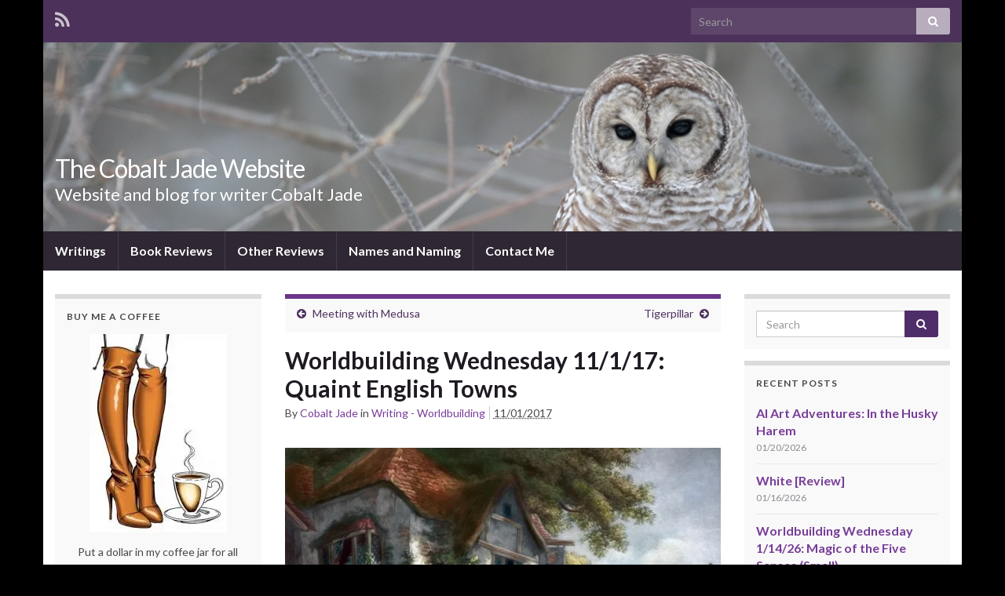

--- FILE ---
content_type: text/html; charset=UTF-8
request_url: http://www.cobaltjade.com/2017/11/ww-11-1-17-quaint-english-towns/
body_size: 21300
content:
<!DOCTYPE html><!--[if IE 7]>
<html class="ie ie7" lang="en-US">
<![endif]-->
<!--[if IE 8]>
<html class="ie ie8" lang="en-US">
<![endif]-->
<!--[if !(IE 7) & !(IE 8)]><!-->
<html lang="en-US">
<!--<![endif]-->
    <head>
        <meta charset="UTF-8">
        <meta http-equiv="X-UA-Compatible" content="IE=edge">
        <meta name="viewport" content="width=device-width, initial-scale=1">
        <meta name='robots' content='index, follow, max-image-preview:large, max-snippet:-1, max-video-preview:-1' />

	<!-- This site is optimized with the Yoast SEO plugin v25.2 - https://yoast.com/wordpress/plugins/seo/ -->
	<title>Worldbuilding Wednesday 11/1/17: Quaint English Towns - The Cobalt Jade Website</title>
	<meta name="description" content="Here&#039;s a list of names for those very towns and sleepy villages, whose modern names are distortions of Celtic, Roman, Gaelic, or Saxon forebearers." />
	<link rel="canonical" href="http://www.cobaltjade.com/2017/11/ww-11-1-17-quaint-english-towns/" />
	<meta property="og:locale" content="en_US" />
	<meta property="og:type" content="article" />
	<meta property="og:title" content="Worldbuilding Wednesday 11/1/17: Quaint English Towns - The Cobalt Jade Website" />
	<meta property="og:description" content="Here&#039;s a list of names for those very towns and sleepy villages, whose modern names are distortions of Celtic, Roman, Gaelic, or Saxon forebearers." />
	<meta property="og:url" content="http://www.cobaltjade.com/2017/11/ww-11-1-17-quaint-english-towns/" />
	<meta property="og:site_name" content="The Cobalt Jade Website" />
	<meta property="article:publisher" content="https://www.facebook.com/cobalt.jade.9" />
	<meta property="article:published_time" content="2017-11-01T13:07:44+00:00" />
	<meta property="article:modified_time" content="2022-05-26T02:25:45+00:00" />
	<meta property="og:image" content="http://www.cobaltjade.com/wp-content/uploads/2017/10/village-festival-painting.jpg" />
	<meta name="author" content="Cobalt Jade" />
	<meta name="twitter:card" content="summary_large_image" />
	<meta name="twitter:description" content="Here&#039;s a list of names for those very towns and sleepy villages, whose modern names are distortions of Celtic, Roman, Gaelic, or Saxon forebearers." />
	<meta name="twitter:creator" content="@CobaltJade" />
	<meta name="twitter:site" content="@CobaltJade" />
	<meta name="twitter:label1" content="Written by" />
	<meta name="twitter:data1" content="Cobalt Jade" />
	<meta name="twitter:label2" content="Est. reading time" />
	<meta name="twitter:data2" content="2 minutes" />
	<script type="application/ld+json" class="yoast-schema-graph">{"@context":"https://schema.org","@graph":[{"@type":"WebPage","@id":"http://www.cobaltjade.com/2017/11/ww-11-1-17-quaint-english-towns/","url":"http://www.cobaltjade.com/2017/11/ww-11-1-17-quaint-english-towns/","name":"Worldbuilding Wednesday 11/1/17: Quaint English Towns - The Cobalt Jade Website","isPartOf":{"@id":"http://www.cobaltjade.com/#website"},"primaryImageOfPage":{"@id":"http://www.cobaltjade.com/2017/11/ww-11-1-17-quaint-english-towns/#primaryimage"},"image":{"@id":"http://www.cobaltjade.com/2017/11/ww-11-1-17-quaint-english-towns/#primaryimage"},"thumbnailUrl":"http://www.cobaltjade.com/wp-content/uploads/2017/10/village-festival-painting.jpg","datePublished":"2017-11-01T13:07:44+00:00","dateModified":"2022-05-26T02:25:45+00:00","author":{"@id":"http://www.cobaltjade.com/#/schema/person/36b9f074c9ce3732b26a3071f953c8bb"},"description":"Here's a list of names for those very towns and sleepy villages, whose modern names are distortions of Celtic, Roman, Gaelic, or Saxon forebearers.","breadcrumb":{"@id":"http://www.cobaltjade.com/2017/11/ww-11-1-17-quaint-english-towns/#breadcrumb"},"inLanguage":"en-US","potentialAction":[{"@type":"ReadAction","target":["http://www.cobaltjade.com/2017/11/ww-11-1-17-quaint-english-towns/"]}]},{"@type":"ImageObject","inLanguage":"en-US","@id":"http://www.cobaltjade.com/2017/11/ww-11-1-17-quaint-english-towns/#primaryimage","url":"https://i0.wp.com/www.cobaltjade.com/wp-content/uploads/2017/10/village-festival-painting.jpg?fit=615%2C461","contentUrl":"https://i0.wp.com/www.cobaltjade.com/wp-content/uploads/2017/10/village-festival-painting.jpg?fit=615%2C461","width":615,"height":461},{"@type":"BreadcrumbList","@id":"http://www.cobaltjade.com/2017/11/ww-11-1-17-quaint-english-towns/#breadcrumb","itemListElement":[{"@type":"ListItem","position":1,"name":"Home","item":"http://www.cobaltjade.com/"},{"@type":"ListItem","position":2,"name":"Worldbuilding Wednesday 11/1/17: Quaint English Towns"}]},{"@type":"WebSite","@id":"http://www.cobaltjade.com/#website","url":"http://www.cobaltjade.com/","name":"The Cobalt Jade Website","description":"Website and blog for writer Cobalt Jade","potentialAction":[{"@type":"SearchAction","target":{"@type":"EntryPoint","urlTemplate":"http://www.cobaltjade.com/?s={search_term_string}"},"query-input":{"@type":"PropertyValueSpecification","valueRequired":true,"valueName":"search_term_string"}}],"inLanguage":"en-US"},{"@type":"Person","@id":"http://www.cobaltjade.com/#/schema/person/36b9f074c9ce3732b26a3071f953c8bb","name":"Cobalt Jade","image":{"@type":"ImageObject","inLanguage":"en-US","@id":"http://www.cobaltjade.com/#/schema/person/image/","url":"https://secure.gravatar.com/avatar/013658b3cdbeb78e06f3a16d2d433b12c2ec75199c8d9b04c365cbf54cf63193?s=96&d=monsterid&r=r","contentUrl":"https://secure.gravatar.com/avatar/013658b3cdbeb78e06f3a16d2d433b12c2ec75199c8d9b04c365cbf54cf63193?s=96&d=monsterid&r=r","caption":"Cobalt Jade"},"description":"Erotica, fantasy, and horror writer.","sameAs":["http://cobaltjade.com"],"url":"http://www.cobaltjade.com/author/cobalt-jade/"}]}</script>
	<!-- / Yoast SEO plugin. -->


<link rel='dns-prefetch' href='//secure.gravatar.com' />
<link rel='dns-prefetch' href='//stats.wp.com' />
<link rel='dns-prefetch' href='//fonts.googleapis.com' />
<link rel='dns-prefetch' href='//v0.wordpress.com' />
<link rel='preconnect' href='//i0.wp.com' />
<link rel="alternate" type="application/rss+xml" title="The Cobalt Jade Website &raquo; Feed" href="http://www.cobaltjade.com/feed/" />
<link rel="alternate" type="application/rss+xml" title="The Cobalt Jade Website &raquo; Comments Feed" href="http://www.cobaltjade.com/comments/feed/" />
<link rel="alternate" type="application/rss+xml" title="The Cobalt Jade Website &raquo; Worldbuilding Wednesday 11/1/17: Quaint English Towns Comments Feed" href="http://www.cobaltjade.com/2017/11/ww-11-1-17-quaint-english-towns/feed/" />
<link rel="alternate" title="oEmbed (JSON)" type="application/json+oembed" href="http://www.cobaltjade.com/wp-json/oembed/1.0/embed?url=http%3A%2F%2Fwww.cobaltjade.com%2F2017%2F11%2Fww-11-1-17-quaint-english-towns%2F" />
<link rel="alternate" title="oEmbed (XML)" type="text/xml+oembed" href="http://www.cobaltjade.com/wp-json/oembed/1.0/embed?url=http%3A%2F%2Fwww.cobaltjade.com%2F2017%2F11%2Fww-11-1-17-quaint-english-towns%2F&#038;format=xml" />
<style id='wp-img-auto-sizes-contain-inline-css' type='text/css'>
img:is([sizes=auto i],[sizes^="auto," i]){contain-intrinsic-size:3000px 1500px}
/*# sourceURL=wp-img-auto-sizes-contain-inline-css */
</style>
<link rel='stylesheet' id='jetpack_related-posts-css' href='http://www.cobaltjade.com/wp-content/plugins/jetpack/modules/related-posts/related-posts.css?ver=20240116' type='text/css' media='all' />
<style id='wp-emoji-styles-inline-css' type='text/css'>

	img.wp-smiley, img.emoji {
		display: inline !important;
		border: none !important;
		box-shadow: none !important;
		height: 1em !important;
		width: 1em !important;
		margin: 0 0.07em !important;
		vertical-align: -0.1em !important;
		background: none !important;
		padding: 0 !important;
	}
/*# sourceURL=wp-emoji-styles-inline-css */
</style>
<style id='wp-block-library-inline-css' type='text/css'>
:root{--wp-block-synced-color:#7a00df;--wp-block-synced-color--rgb:122,0,223;--wp-bound-block-color:var(--wp-block-synced-color);--wp-editor-canvas-background:#ddd;--wp-admin-theme-color:#007cba;--wp-admin-theme-color--rgb:0,124,186;--wp-admin-theme-color-darker-10:#006ba1;--wp-admin-theme-color-darker-10--rgb:0,107,160.5;--wp-admin-theme-color-darker-20:#005a87;--wp-admin-theme-color-darker-20--rgb:0,90,135;--wp-admin-border-width-focus:2px}@media (min-resolution:192dpi){:root{--wp-admin-border-width-focus:1.5px}}.wp-element-button{cursor:pointer}:root .has-very-light-gray-background-color{background-color:#eee}:root .has-very-dark-gray-background-color{background-color:#313131}:root .has-very-light-gray-color{color:#eee}:root .has-very-dark-gray-color{color:#313131}:root .has-vivid-green-cyan-to-vivid-cyan-blue-gradient-background{background:linear-gradient(135deg,#00d084,#0693e3)}:root .has-purple-crush-gradient-background{background:linear-gradient(135deg,#34e2e4,#4721fb 50%,#ab1dfe)}:root .has-hazy-dawn-gradient-background{background:linear-gradient(135deg,#faaca8,#dad0ec)}:root .has-subdued-olive-gradient-background{background:linear-gradient(135deg,#fafae1,#67a671)}:root .has-atomic-cream-gradient-background{background:linear-gradient(135deg,#fdd79a,#004a59)}:root .has-nightshade-gradient-background{background:linear-gradient(135deg,#330968,#31cdcf)}:root .has-midnight-gradient-background{background:linear-gradient(135deg,#020381,#2874fc)}:root{--wp--preset--font-size--normal:16px;--wp--preset--font-size--huge:42px}.has-regular-font-size{font-size:1em}.has-larger-font-size{font-size:2.625em}.has-normal-font-size{font-size:var(--wp--preset--font-size--normal)}.has-huge-font-size{font-size:var(--wp--preset--font-size--huge)}.has-text-align-center{text-align:center}.has-text-align-left{text-align:left}.has-text-align-right{text-align:right}.has-fit-text{white-space:nowrap!important}#end-resizable-editor-section{display:none}.aligncenter{clear:both}.items-justified-left{justify-content:flex-start}.items-justified-center{justify-content:center}.items-justified-right{justify-content:flex-end}.items-justified-space-between{justify-content:space-between}.screen-reader-text{border:0;clip-path:inset(50%);height:1px;margin:-1px;overflow:hidden;padding:0;position:absolute;width:1px;word-wrap:normal!important}.screen-reader-text:focus{background-color:#ddd;clip-path:none;color:#444;display:block;font-size:1em;height:auto;left:5px;line-height:normal;padding:15px 23px 14px;text-decoration:none;top:5px;width:auto;z-index:100000}html :where(.has-border-color){border-style:solid}html :where([style*=border-top-color]){border-top-style:solid}html :where([style*=border-right-color]){border-right-style:solid}html :where([style*=border-bottom-color]){border-bottom-style:solid}html :where([style*=border-left-color]){border-left-style:solid}html :where([style*=border-width]){border-style:solid}html :where([style*=border-top-width]){border-top-style:solid}html :where([style*=border-right-width]){border-right-style:solid}html :where([style*=border-bottom-width]){border-bottom-style:solid}html :where([style*=border-left-width]){border-left-style:solid}html :where(img[class*=wp-image-]){height:auto;max-width:100%}:where(figure){margin:0 0 1em}html :where(.is-position-sticky){--wp-admin--admin-bar--position-offset:var(--wp-admin--admin-bar--height,0px)}@media screen and (max-width:600px){html :where(.is-position-sticky){--wp-admin--admin-bar--position-offset:0px}}

/*# sourceURL=wp-block-library-inline-css */
</style><style id='global-styles-inline-css' type='text/css'>
:root{--wp--preset--aspect-ratio--square: 1;--wp--preset--aspect-ratio--4-3: 4/3;--wp--preset--aspect-ratio--3-4: 3/4;--wp--preset--aspect-ratio--3-2: 3/2;--wp--preset--aspect-ratio--2-3: 2/3;--wp--preset--aspect-ratio--16-9: 16/9;--wp--preset--aspect-ratio--9-16: 9/16;--wp--preset--color--black: #000000;--wp--preset--color--cyan-bluish-gray: #abb8c3;--wp--preset--color--white: #ffffff;--wp--preset--color--pale-pink: #f78da7;--wp--preset--color--vivid-red: #cf2e2e;--wp--preset--color--luminous-vivid-orange: #ff6900;--wp--preset--color--luminous-vivid-amber: #fcb900;--wp--preset--color--light-green-cyan: #7bdcb5;--wp--preset--color--vivid-green-cyan: #00d084;--wp--preset--color--pale-cyan-blue: #8ed1fc;--wp--preset--color--vivid-cyan-blue: #0693e3;--wp--preset--color--vivid-purple: #9b51e0;--wp--preset--gradient--vivid-cyan-blue-to-vivid-purple: linear-gradient(135deg,rgb(6,147,227) 0%,rgb(155,81,224) 100%);--wp--preset--gradient--light-green-cyan-to-vivid-green-cyan: linear-gradient(135deg,rgb(122,220,180) 0%,rgb(0,208,130) 100%);--wp--preset--gradient--luminous-vivid-amber-to-luminous-vivid-orange: linear-gradient(135deg,rgb(252,185,0) 0%,rgb(255,105,0) 100%);--wp--preset--gradient--luminous-vivid-orange-to-vivid-red: linear-gradient(135deg,rgb(255,105,0) 0%,rgb(207,46,46) 100%);--wp--preset--gradient--very-light-gray-to-cyan-bluish-gray: linear-gradient(135deg,rgb(238,238,238) 0%,rgb(169,184,195) 100%);--wp--preset--gradient--cool-to-warm-spectrum: linear-gradient(135deg,rgb(74,234,220) 0%,rgb(151,120,209) 20%,rgb(207,42,186) 40%,rgb(238,44,130) 60%,rgb(251,105,98) 80%,rgb(254,248,76) 100%);--wp--preset--gradient--blush-light-purple: linear-gradient(135deg,rgb(255,206,236) 0%,rgb(152,150,240) 100%);--wp--preset--gradient--blush-bordeaux: linear-gradient(135deg,rgb(254,205,165) 0%,rgb(254,45,45) 50%,rgb(107,0,62) 100%);--wp--preset--gradient--luminous-dusk: linear-gradient(135deg,rgb(255,203,112) 0%,rgb(199,81,192) 50%,rgb(65,88,208) 100%);--wp--preset--gradient--pale-ocean: linear-gradient(135deg,rgb(255,245,203) 0%,rgb(182,227,212) 50%,rgb(51,167,181) 100%);--wp--preset--gradient--electric-grass: linear-gradient(135deg,rgb(202,248,128) 0%,rgb(113,206,126) 100%);--wp--preset--gradient--midnight: linear-gradient(135deg,rgb(2,3,129) 0%,rgb(40,116,252) 100%);--wp--preset--font-size--small: 13px;--wp--preset--font-size--medium: 20px;--wp--preset--font-size--large: 36px;--wp--preset--font-size--x-large: 42px;--wp--preset--spacing--20: 0.44rem;--wp--preset--spacing--30: 0.67rem;--wp--preset--spacing--40: 1rem;--wp--preset--spacing--50: 1.5rem;--wp--preset--spacing--60: 2.25rem;--wp--preset--spacing--70: 3.38rem;--wp--preset--spacing--80: 5.06rem;--wp--preset--shadow--natural: 6px 6px 9px rgba(0, 0, 0, 0.2);--wp--preset--shadow--deep: 12px 12px 50px rgba(0, 0, 0, 0.4);--wp--preset--shadow--sharp: 6px 6px 0px rgba(0, 0, 0, 0.2);--wp--preset--shadow--outlined: 6px 6px 0px -3px rgb(255, 255, 255), 6px 6px rgb(0, 0, 0);--wp--preset--shadow--crisp: 6px 6px 0px rgb(0, 0, 0);}:where(.is-layout-flex){gap: 0.5em;}:where(.is-layout-grid){gap: 0.5em;}body .is-layout-flex{display: flex;}.is-layout-flex{flex-wrap: wrap;align-items: center;}.is-layout-flex > :is(*, div){margin: 0;}body .is-layout-grid{display: grid;}.is-layout-grid > :is(*, div){margin: 0;}:where(.wp-block-columns.is-layout-flex){gap: 2em;}:where(.wp-block-columns.is-layout-grid){gap: 2em;}:where(.wp-block-post-template.is-layout-flex){gap: 1.25em;}:where(.wp-block-post-template.is-layout-grid){gap: 1.25em;}.has-black-color{color: var(--wp--preset--color--black) !important;}.has-cyan-bluish-gray-color{color: var(--wp--preset--color--cyan-bluish-gray) !important;}.has-white-color{color: var(--wp--preset--color--white) !important;}.has-pale-pink-color{color: var(--wp--preset--color--pale-pink) !important;}.has-vivid-red-color{color: var(--wp--preset--color--vivid-red) !important;}.has-luminous-vivid-orange-color{color: var(--wp--preset--color--luminous-vivid-orange) !important;}.has-luminous-vivid-amber-color{color: var(--wp--preset--color--luminous-vivid-amber) !important;}.has-light-green-cyan-color{color: var(--wp--preset--color--light-green-cyan) !important;}.has-vivid-green-cyan-color{color: var(--wp--preset--color--vivid-green-cyan) !important;}.has-pale-cyan-blue-color{color: var(--wp--preset--color--pale-cyan-blue) !important;}.has-vivid-cyan-blue-color{color: var(--wp--preset--color--vivid-cyan-blue) !important;}.has-vivid-purple-color{color: var(--wp--preset--color--vivid-purple) !important;}.has-black-background-color{background-color: var(--wp--preset--color--black) !important;}.has-cyan-bluish-gray-background-color{background-color: var(--wp--preset--color--cyan-bluish-gray) !important;}.has-white-background-color{background-color: var(--wp--preset--color--white) !important;}.has-pale-pink-background-color{background-color: var(--wp--preset--color--pale-pink) !important;}.has-vivid-red-background-color{background-color: var(--wp--preset--color--vivid-red) !important;}.has-luminous-vivid-orange-background-color{background-color: var(--wp--preset--color--luminous-vivid-orange) !important;}.has-luminous-vivid-amber-background-color{background-color: var(--wp--preset--color--luminous-vivid-amber) !important;}.has-light-green-cyan-background-color{background-color: var(--wp--preset--color--light-green-cyan) !important;}.has-vivid-green-cyan-background-color{background-color: var(--wp--preset--color--vivid-green-cyan) !important;}.has-pale-cyan-blue-background-color{background-color: var(--wp--preset--color--pale-cyan-blue) !important;}.has-vivid-cyan-blue-background-color{background-color: var(--wp--preset--color--vivid-cyan-blue) !important;}.has-vivid-purple-background-color{background-color: var(--wp--preset--color--vivid-purple) !important;}.has-black-border-color{border-color: var(--wp--preset--color--black) !important;}.has-cyan-bluish-gray-border-color{border-color: var(--wp--preset--color--cyan-bluish-gray) !important;}.has-white-border-color{border-color: var(--wp--preset--color--white) !important;}.has-pale-pink-border-color{border-color: var(--wp--preset--color--pale-pink) !important;}.has-vivid-red-border-color{border-color: var(--wp--preset--color--vivid-red) !important;}.has-luminous-vivid-orange-border-color{border-color: var(--wp--preset--color--luminous-vivid-orange) !important;}.has-luminous-vivid-amber-border-color{border-color: var(--wp--preset--color--luminous-vivid-amber) !important;}.has-light-green-cyan-border-color{border-color: var(--wp--preset--color--light-green-cyan) !important;}.has-vivid-green-cyan-border-color{border-color: var(--wp--preset--color--vivid-green-cyan) !important;}.has-pale-cyan-blue-border-color{border-color: var(--wp--preset--color--pale-cyan-blue) !important;}.has-vivid-cyan-blue-border-color{border-color: var(--wp--preset--color--vivid-cyan-blue) !important;}.has-vivid-purple-border-color{border-color: var(--wp--preset--color--vivid-purple) !important;}.has-vivid-cyan-blue-to-vivid-purple-gradient-background{background: var(--wp--preset--gradient--vivid-cyan-blue-to-vivid-purple) !important;}.has-light-green-cyan-to-vivid-green-cyan-gradient-background{background: var(--wp--preset--gradient--light-green-cyan-to-vivid-green-cyan) !important;}.has-luminous-vivid-amber-to-luminous-vivid-orange-gradient-background{background: var(--wp--preset--gradient--luminous-vivid-amber-to-luminous-vivid-orange) !important;}.has-luminous-vivid-orange-to-vivid-red-gradient-background{background: var(--wp--preset--gradient--luminous-vivid-orange-to-vivid-red) !important;}.has-very-light-gray-to-cyan-bluish-gray-gradient-background{background: var(--wp--preset--gradient--very-light-gray-to-cyan-bluish-gray) !important;}.has-cool-to-warm-spectrum-gradient-background{background: var(--wp--preset--gradient--cool-to-warm-spectrum) !important;}.has-blush-light-purple-gradient-background{background: var(--wp--preset--gradient--blush-light-purple) !important;}.has-blush-bordeaux-gradient-background{background: var(--wp--preset--gradient--blush-bordeaux) !important;}.has-luminous-dusk-gradient-background{background: var(--wp--preset--gradient--luminous-dusk) !important;}.has-pale-ocean-gradient-background{background: var(--wp--preset--gradient--pale-ocean) !important;}.has-electric-grass-gradient-background{background: var(--wp--preset--gradient--electric-grass) !important;}.has-midnight-gradient-background{background: var(--wp--preset--gradient--midnight) !important;}.has-small-font-size{font-size: var(--wp--preset--font-size--small) !important;}.has-medium-font-size{font-size: var(--wp--preset--font-size--medium) !important;}.has-large-font-size{font-size: var(--wp--preset--font-size--large) !important;}.has-x-large-font-size{font-size: var(--wp--preset--font-size--x-large) !important;}
/*# sourceURL=global-styles-inline-css */
</style>

<style id='classic-theme-styles-inline-css' type='text/css'>
/*! This file is auto-generated */
.wp-block-button__link{color:#fff;background-color:#32373c;border-radius:9999px;box-shadow:none;text-decoration:none;padding:calc(.667em + 2px) calc(1.333em + 2px);font-size:1.125em}.wp-block-file__button{background:#32373c;color:#fff;text-decoration:none}
/*# sourceURL=/wp-includes/css/classic-themes.min.css */
</style>
<link rel='stylesheet' id='graphene-google-fonts-css' href='https://fonts.googleapis.com/css?family=Lato%3A400%2C400i%2C700%2C700i&#038;subset=latin&#038;ver=2.4.3.1' type='text/css' media='all' />
<link rel='stylesheet' id='bootstrap-css' href='http://www.cobaltjade.com/wp-content/themes/graphene/bootstrap/css/bootstrap.min.css?ver=6.9' type='text/css' media='all' />
<link rel='stylesheet' id='font-awesome-css' href='http://www.cobaltjade.com/wp-content/themes/graphene/fonts/font-awesome/css/font-awesome.min.css?ver=6.9' type='text/css' media='all' />
<link rel='stylesheet' id='graphene-css' href='http://www.cobaltjade.com/wp-content/themes/graphene/style.css?ver=2.4.3.1' type='text/css' media='screen' />
<link rel='stylesheet' id='graphene-responsive-css' href='http://www.cobaltjade.com/wp-content/themes/graphene/responsive.css?ver=2.4.3.1' type='text/css' media='all' />
<style id='akismet-widget-style-inline-css' type='text/css'>

			.a-stats {
				--akismet-color-mid-green: #357b49;
				--akismet-color-white: #fff;
				--akismet-color-light-grey: #f6f7f7;

				max-width: 350px;
				width: auto;
			}

			.a-stats * {
				all: unset;
				box-sizing: border-box;
			}

			.a-stats strong {
				font-weight: 600;
			}

			.a-stats a.a-stats__link,
			.a-stats a.a-stats__link:visited,
			.a-stats a.a-stats__link:active {
				background: var(--akismet-color-mid-green);
				border: none;
				box-shadow: none;
				border-radius: 8px;
				color: var(--akismet-color-white);
				cursor: pointer;
				display: block;
				font-family: -apple-system, BlinkMacSystemFont, 'Segoe UI', 'Roboto', 'Oxygen-Sans', 'Ubuntu', 'Cantarell', 'Helvetica Neue', sans-serif;
				font-weight: 500;
				padding: 12px;
				text-align: center;
				text-decoration: none;
				transition: all 0.2s ease;
			}

			/* Extra specificity to deal with TwentyTwentyOne focus style */
			.widget .a-stats a.a-stats__link:focus {
				background: var(--akismet-color-mid-green);
				color: var(--akismet-color-white);
				text-decoration: none;
			}

			.a-stats a.a-stats__link:hover {
				filter: brightness(110%);
				box-shadow: 0 4px 12px rgba(0, 0, 0, 0.06), 0 0 2px rgba(0, 0, 0, 0.16);
			}

			.a-stats .count {
				color: var(--akismet-color-white);
				display: block;
				font-size: 1.5em;
				line-height: 1.4;
				padding: 0 13px;
				white-space: nowrap;
			}
		
/*# sourceURL=akismet-widget-style-inline-css */
</style>
<link rel='stylesheet' id='sharedaddy-css' href='http://www.cobaltjade.com/wp-content/plugins/jetpack/modules/sharedaddy/sharing.css?ver=14.6' type='text/css' media='all' />
<link rel='stylesheet' id='social-logos-css' href='http://www.cobaltjade.com/wp-content/plugins/jetpack/_inc/social-logos/social-logos.min.css?ver=14.6' type='text/css' media='all' />
<script type="text/javascript" id="jetpack_related-posts-js-extra">
/* <![CDATA[ */
var related_posts_js_options = {"post_heading":"h4"};
//# sourceURL=jetpack_related-posts-js-extra
/* ]]> */
</script>
<script type="text/javascript" src="http://www.cobaltjade.com/wp-content/plugins/jetpack/_inc/build/related-posts/related-posts.min.js?ver=20240116" id="jetpack_related-posts-js"></script>
<script type="text/javascript" src="http://www.cobaltjade.com/wp-includes/js/jquery/jquery.min.js?ver=3.7.1" id="jquery-core-js"></script>
<script type="text/javascript" src="http://www.cobaltjade.com/wp-includes/js/jquery/jquery-migrate.min.js?ver=3.4.1" id="jquery-migrate-js"></script>
<script type="text/javascript" src="http://www.cobaltjade.com/wp-content/themes/graphene/bootstrap/js/bootstrap.min.js?ver=2.4.3.1" id="bootstrap-js"></script>
<script type="text/javascript" src="http://www.cobaltjade.com/wp-content/themes/graphene/js/bootstrap-hover-dropdown/bootstrap-hover-dropdown.min.js?ver=2.4.3.1" id="bootstrap-hover-dropdown-js"></script>
<script type="text/javascript" src="http://www.cobaltjade.com/wp-content/themes/graphene/js/bootstrap-submenu/bootstrap-submenu.min.js?ver=2.4.3.1" id="bootstrap-submenu-js"></script>
<script type="text/javascript" src="http://www.cobaltjade.com/wp-content/themes/graphene/js/html5shiv/html5shiv.min.js?ver=2.4.3.1" id="html5shiv-js"></script>
<script type="text/javascript" src="http://www.cobaltjade.com/wp-content/themes/graphene/js/respond.js/respond.min.js?ver=2.4.3.1" id="respond-js"></script>
<script type="text/javascript" src="http://www.cobaltjade.com/wp-content/themes/graphene/js/jquery.infinitescroll.min.js?ver=2.4.3.1" id="infinite-scroll-js"></script>
<script type="text/javascript" id="graphene-js-extra">
/* <![CDATA[ */
var grapheneJS = {"templateUrl":"http://www.cobaltjade.com/wp-content/themes/graphene","isSingular":"1","shouldShowComments":"1","commentsOrder":"newest","sliderDisable":"1","sliderInterval":"7000","infScrollBtnLbl":"Load more","infScrollOn":"","infScrollCommentsOn":"","totalPosts":"1","postsPerPage":"8","isPageNavi":"","infScrollMsgText":"Fetching window.grapheneInfScrollItemsPerPage of window.grapheneInfScrollItemsLeft items left ...","infScrollMsgTextPlural":"Fetching window.grapheneInfScrollItemsPerPage of window.grapheneInfScrollItemsLeft items left ...","infScrollFinishedText":"All loaded!","commentsPerPage":"50","totalComments":"0","infScrollCommentsMsg":"Fetching window.grapheneInfScrollCommentsPerPage of window.grapheneInfScrollCommentsLeft comments left ...","infScrollCommentsMsgPlural":"Fetching window.grapheneInfScrollCommentsPerPage of window.grapheneInfScrollCommentsLeft comments left ...","infScrollCommentsFinishedMsg":"All comments loaded!","isMasonry":""};
//# sourceURL=graphene-js-extra
/* ]]> */
</script>
<script type="text/javascript" src="http://www.cobaltjade.com/wp-content/themes/graphene/js/graphene.js?ver=2.4.3.1" id="graphene-js"></script>
<link rel="https://api.w.org/" href="http://www.cobaltjade.com/wp-json/" /><link rel="alternate" title="JSON" type="application/json" href="http://www.cobaltjade.com/wp-json/wp/v2/posts/776" /><link rel="EditURI" type="application/rsd+xml" title="RSD" href="http://www.cobaltjade.com/xmlrpc.php?rsd" />
<meta name="generator" content="WordPress 6.9" />
<link rel='shortlink' href='https://wp.me/p6YHfy-cw' />
	<style>img#wpstats{display:none}</style>
		<style type="text/css">
body{background-image:none}.carousel, .carousel .item{height:400px}@media (max-width: 991px) {.carousel, .carousel .item{height:250px}}
</style>
		<script type="application/ld+json">{"@context":"http:\/\/schema.org","@type":"Article","mainEntityOfPage":"http:\/\/www.cobaltjade.com\/2017\/11\/ww-11-1-17-quaint-english-towns\/","publisher":{"@type":"Organization","name":"The Cobalt Jade Website","logo":{"@type":"ImageObject","url":"https:\/\/i0.wp.com\/www.cobaltjade.com\/wp-content\/uploads\/2017\/03\/cropped-250px-Fellinicasanova09.jpg?fit=32%2C32","height":32,"width":32}},"headline":"Worldbuilding Wednesday 11\/1\/17: Quaint English Towns","datePublished":"2017-11-01T06:07:44+00:00","dateModified":"2022-05-25T19:25:45+00:00","description":"<div class=\"sharedaddy sd-sharing-enabled\"><div class=\"robots-nocontent sd-block sd-social sd-social-icon sd-sharing\"><h3 class=\"sd-title\">Share this:<\/h3><div class=\"sd-content\"><ul><li class=\"share-twitter\"><a rel=\"nofollow noopener noreferrer\"\n\t\t\t\tdata-shared=\"sharing-twitter-776\"\n\t\t\t\tclass=\"share-twitter sd-button share-icon no-text\"\n\t\t\t\thref=\"http:\/\/www.cobaltjade.com\/2017\/11\/ww-11-1-17-quaint-english-towns\/?share=twitter\"\n\t\t\t\ttarget=\"_blank\"\n\t\t\t\taria-labelledby=\"sharing-twitter-776\"\n\t\t\t\t>\n\t\t\t\t<span id=\"sharing-twitter-776\" hidden>Click to share on X (Opens in new window)<\/span>\n\t\t\t\t<span>X<\/span>\n\t\t\t<\/a><\/li><li class=\"share-facebook\"><a rel=\"nofollow noopener noreferrer\"\n\t\t\t\tdata-shared=\"sharing-facebook-776\"\n\t\t\t\tclass=\"share-facebook sd-button share-icon no-text\"\n\t\t\t\thref=\"http:\/\/www.cobaltjade.com\/2017\/11\/ww-11-1-17-quaint-english-towns\/?share=facebook\"\n\t\t\t\ttarget=\"_blank\"\n\t\t\t\taria-labelledby=\"sharing-facebook-776\"\n\t\t\t\t>\n\t\t\t\t<span id=\"sharing-facebook-776\" hidden>Click to share on Facebook (Opens in new window)<\/span>\n\t\t\t\t<span>Facebook<\/span>\n\t\t\t<\/a><\/li><li class=\"share-pinterest\"><a rel=\"nofollow noopener noreferrer\"\n\t\t\t\tdata-shared=\"sharing-pinterest-776\"\n\t\t\t\tclass=\"share-pinterest sd-button share-icon no-text\"\n\t\t\t\thref=\"http:\/\/www.cobaltjade.com\/2017\/11\/ww-11-1-17-quaint-english-towns\/?share=pinterest\"\n\t\t\t\ttarget=\"_blank\"\n\t\t\t\taria-labelledby=\"sharing-pinterest-776\"\n\t\t\t\t>\n\t\t\t\t<span id=\"sharing-pinterest-776\" hidden>Click to share on Pinterest (Opens in new window)<\/span>\n\t\t\t\t<span>Pinterest<\/span>\n\t\t\t<\/a><\/li><li class=\"share-tumblr\"><a rel=\"nofollow noopener noreferrer\"\n\t\t\t\tdata-shared=\"sharing-tumblr-776\"\n\t\t\t\tclass=\"share-tumblr sd-button share-icon no-text\"\n\t\t\t\thref=\"http:\/\/www.cobaltjade.com\/2017\/11\/ww-11-1-17-quaint-english-towns\/?share=tumblr\"\n\t\t\t\ttarget=\"_blank\"\n\t\t\t\taria-labelledby=\"sharing-tumblr-776\"\n\t\t\t\t>\n\t\t\t\t<span id=\"sharing-tumblr-776\" hidden>Click to share on Tumblr (Opens in new window)<\/span>\n\t\t\t\t<span>Tumblr<\/span>\n\t\t\t<\/a><\/li><li class=\"share-reddit\"><a rel=\"nofollow noopener noreferrer\"\n\t\t\t\tdata-shared=\"sharing-reddit-776\"\n\t\t\t\tclass=\"share-reddit sd-button share-icon no-text\"\n\t\t\t\thref=\"http:\/\/www.cobaltjade.com\/2017\/11\/ww-11-1-17-quaint-english-towns\/?share=reddit\"\n\t\t\t\ttarget=\"_blank\"\n\t\t\t\taria-labelledby=\"sharing-reddit-776\"\n\t\t\t\t>\n\t\t\t\t<span id=\"sharing-reddit-776\" hidden>Click to share on Reddit (Opens in new window)<\/span>\n\t\t\t\t<span>Reddit<\/span>\n\t\t\t<\/a><\/li><li class=\"share-end\"><\/li><\/ul><\/div><\/div><\/div>","author":{"@type":"Person","name":"Cobalt Jade"},"image":{"0":"https:\/\/i0.wp.com\/www.cobaltjade.com\/wp-content\/uploads\/2017\/10\/village-festival-painting.jpg?fit=615%2C461","2":"https:\/\/i0.wp.com\/www.cobaltjade.com\/wp-content\/uploads\/2017\/10\/village-festival-painting.jpg?fit=523%2C392"}}</script>
	<style type="text/css" id="custom-background-css">
body.custom-background { background-color: #000000; }
</style>
	<link rel="icon" href="https://i0.wp.com/www.cobaltjade.com/wp-content/uploads/2017/03/cropped-250px-Fellinicasanova09.jpg?fit=32%2C32" sizes="32x32" />
<link rel="icon" href="https://i0.wp.com/www.cobaltjade.com/wp-content/uploads/2017/03/cropped-250px-Fellinicasanova09.jpg?fit=192%2C192" sizes="192x192" />
<link rel="apple-touch-icon" href="https://i0.wp.com/www.cobaltjade.com/wp-content/uploads/2017/03/cropped-250px-Fellinicasanova09.jpg?fit=180%2C180" />
<meta name="msapplication-TileImage" content="https://i0.wp.com/www.cobaltjade.com/wp-content/uploads/2017/03/cropped-250px-Fellinicasanova09.jpg?fit=270%2C270" />
    <link rel='stylesheet' id='jetpack-carousel-swiper-css-css' href='http://www.cobaltjade.com/wp-content/plugins/jetpack/modules/carousel/swiper-bundle.css?ver=14.6' type='text/css' media='all' />
<link rel='stylesheet' id='jetpack-carousel-css' href='http://www.cobaltjade.com/wp-content/plugins/jetpack/modules/carousel/jetpack-carousel.css?ver=14.6' type='text/css' media='all' />
<link rel='stylesheet' id='genericons-css' href='http://www.cobaltjade.com/wp-content/plugins/jetpack/_inc/genericons/genericons/genericons.css?ver=3.1' type='text/css' media='all' />
<link rel='stylesheet' id='jetpack_social_media_icons_widget-css' href='http://www.cobaltjade.com/wp-content/plugins/jetpack/modules/widgets/social-media-icons/style.css?ver=20150602' type='text/css' media='all' />
</head>
    <body class="wp-singular post-template-default single single-post postid-776 single-format-standard custom-background wp-theme-graphene layout-boxed three_col_center three-columns singular">
        
        <div class="container boxed-wrapper">
            
                            <div id="top-bar" class="row clearfix ">
                                            <div class="col-md-12 top-bar-items">
                            
                                                                                        	<ul class="social-profiles">
							
			            <li class="social-profile social-profile-rss">
			            	<a href="http://www.cobaltjade.com/feed/" title="Subscribe to The Cobalt Jade Website&#039;s RSS feed" id="social-id-1" class="mysocial social-rss">
			            				                            <i class="fa fa-rss"></i>
		                        			            	</a>
			            </li>
		            
		    	    </ul>
                                
                                                            <button type="button" class="search-toggle navbar-toggle collapsed" data-toggle="collapse" data-target="#top_search">
                                    <span class="sr-only">Toggle search form</span>
                                    <i class="fa fa-search-plus"></i>
                                </button>

                                <div id="top_search">
                                    <form class="searchform" method="get" action="http://www.cobaltjade.com">
	<div class="input-group">
	    <input type="text" name="s" class="form-control" placeholder="Search">
	    <span class="input-group-btn">
	    	<button class="btn btn-default" type="submit"><i class="fa fa-search"></i></button>
	    </span>
    </div>
    </form>                                                                    </div>
                                                        
                                                    </div>
                                    </div>
            

            <div id="header" class="row">

                <img width="960" height="198" src="https://i0.wp.com/www.cobaltjade.com/wp-content/uploads/2015/11/snow-owl.jpg?resize=960%2C198" class="attachment-1170x250 size-1170x250" alt="" title="" decoding="async" fetchpriority="high" srcset="https://i0.wp.com/www.cobaltjade.com/wp-content/uploads/2015/11/snow-owl.jpg?w=960 960w, https://i0.wp.com/www.cobaltjade.com/wp-content/uploads/2015/11/snow-owl.jpg?resize=300%2C62 300w" sizes="(max-width: 960px) 100vw, 960px" data-attachment-id="22" data-permalink="http://www.cobaltjade.com/snow-owl/" data-orig-file="https://i0.wp.com/www.cobaltjade.com/wp-content/uploads/2015/11/snow-owl.jpg?fit=960%2C198" data-orig-size="960,198" data-comments-opened="1" data-image-meta="{&quot;aperture&quot;:&quot;0&quot;,&quot;credit&quot;:&quot;&quot;,&quot;camera&quot;:&quot;&quot;,&quot;caption&quot;:&quot;&quot;,&quot;created_timestamp&quot;:&quot;0&quot;,&quot;copyright&quot;:&quot;&quot;,&quot;focal_length&quot;:&quot;0&quot;,&quot;iso&quot;:&quot;0&quot;,&quot;shutter_speed&quot;:&quot;0&quot;,&quot;title&quot;:&quot;&quot;,&quot;orientation&quot;:&quot;0&quot;}" data-image-title="snow-owl" data-image-description="" data-image-caption="" data-medium-file="https://i0.wp.com/www.cobaltjade.com/wp-content/uploads/2015/11/snow-owl.jpg?fit=300%2C62" data-large-file="https://i0.wp.com/www.cobaltjade.com/wp-content/uploads/2015/11/snow-owl.jpg?fit=555%2C114" />                
                                                                </div>


                        <nav class="navbar row navbar-inverse">

                <div class="navbar-header align-left">
                    <button type="button" class="navbar-toggle collapsed" data-toggle="collapse" data-target="#header-menu-wrap, #secondary-menu-wrap">
                        <span class="sr-only">Toggle navigation</span>
                        <span class="icon-bar"></span>
                        <span class="icon-bar"></span>
                        <span class="icon-bar"></span>
                    </button>
                    
                                            <h2 class="header_title">                            <a href="http://www.cobaltjade.com" title="Go back to the front page">                                The Cobalt Jade Website                            </a>                        </h2>                        
                                                    <h3 class="header_desc">Website and blog for writer Cobalt Jade</h3>                        
                                    </div>

                                    <div class="collapse navbar-collapse" id="header-menu-wrap">

            			<ul id="header-menu" class="nav navbar-nav flip"><li id="menu-item-2427" class="menu-item menu-item-type-post_type menu-item-object-page menu-item-2427"><a href="http://www.cobaltjade.com/writing/">Writings</a></li>
<li id="menu-item-2428" class="menu-item menu-item-type-post_type menu-item-object-page menu-item-2428"><a href="http://www.cobaltjade.com/book-reviews/">Book Reviews</a></li>
<li id="menu-item-11480" class="menu-item menu-item-type-post_type menu-item-object-page menu-item-11480"><a href="http://www.cobaltjade.com/other-reviews/">Other Reviews</a></li>
<li id="menu-item-2433" class="menu-item menu-item-type-post_type menu-item-object-page menu-item-2433"><a href="http://www.cobaltjade.com/names/">Names and Naming</a></li>
<li id="menu-item-2426" class="menu-item menu-item-type-post_type menu-item-object-page menu-item-2426"><a href="http://www.cobaltjade.com/contact-me/">Contact Me</a></li>
</ul>                        
            			                        
                                            </div>
                
                                    
                            </nav>

            
            <div id="content" class="clearfix hfeed row">
                
                    
                                        
                    <div id="content-main" class="clearfix content-main col-md-6 col-md-push-3">
                    
	
		<div class="post-nav post-nav-top clearfix">
			<p class="previous col-sm-6"><i class="fa fa-arrow-circle-left"></i> <a href="http://www.cobaltjade.com/2017/10/meeting-with-medusa/" rel="prev">Meeting with Medusa</a></p>			<p class="next-post col-sm-6"><a href="http://www.cobaltjade.com/2017/11/tigerpillar/" rel="next">Tigerpillar</a> <i class="fa fa-arrow-circle-right"></i></p>					</div>
		        
<div id="post-776" class="clearfix post post-776 type-post status-publish format-standard hentry category-writing-worldbuilding tag-c-names tag-fantasy nodate item-wrap">
		
	<div class="entry clearfix">
    	
                        
		        <h1 class="post-title entry-title">
			Worldbuilding Wednesday 11/1/17: Quaint English Towns			        </h1>
		
			    <ul class="post-meta">
	    		        <li class="byline">By <span class="author"><a href="http://www.cobaltjade.com/author/cobalt-jade/" rel="author">Cobalt Jade</a></span> in <span class="terms"><a class="term term-category term-33" href="http://www.cobaltjade.com/category/writing/writing-worldbuilding/">Writing - Worldbuilding</a></span></li>
	        	        <li class="date-inline">    	<p class="post-date-inline">
            <abbr class="published" title="2017-11-01T06:07:44-07:00">11/01/2017</abbr>
                    </p>
    </li>
	        	    </ul>
    		
				<div class="entry-content clearfix">
							
										
						<div id="attachment_781" style="width: 615px" class="wp-caption aligncenter"><img data-recalc-dims="1" decoding="async" aria-describedby="caption-attachment-781" data-attachment-id="781" data-permalink="http://www.cobaltjade.com/2017/11/ww-11-1-17-quaint-english-towns/village-festival-painting/" data-orig-file="https://i0.wp.com/www.cobaltjade.com/wp-content/uploads/2017/10/village-festival-painting.jpg?fit=615%2C461" data-orig-size="615,461" data-comments-opened="1" data-image-meta="{&quot;aperture&quot;:&quot;0&quot;,&quot;credit&quot;:&quot;&quot;,&quot;camera&quot;:&quot;&quot;,&quot;caption&quot;:&quot;&quot;,&quot;created_timestamp&quot;:&quot;0&quot;,&quot;copyright&quot;:&quot;&quot;,&quot;focal_length&quot;:&quot;0&quot;,&quot;iso&quot;:&quot;0&quot;,&quot;shutter_speed&quot;:&quot;0&quot;,&quot;title&quot;:&quot;&quot;,&quot;orientation&quot;:&quot;0&quot;}" data-image-title="village-festival-painting" data-image-description="" data-image-caption="" data-medium-file="https://i0.wp.com/www.cobaltjade.com/wp-content/uploads/2017/10/village-festival-painting.jpg?fit=300%2C225" data-large-file="https://i0.wp.com/www.cobaltjade.com/wp-content/uploads/2017/10/village-festival-painting.jpg?fit=555%2C416" class="wp-image-781 size-full" src="https://i0.wp.com/www.cobaltjade.com/wp-content/uploads/2017/10/village-festival-painting.jpg?resize=555%2C416" alt="" width="555" height="416" srcset="https://i0.wp.com/www.cobaltjade.com/wp-content/uploads/2017/10/village-festival-painting.jpg?w=615 615w, https://i0.wp.com/www.cobaltjade.com/wp-content/uploads/2017/10/village-festival-painting.jpg?resize=300%2C225 300w" sizes="(max-width: 555px) 100vw, 555px" /><p id="caption-attachment-781" class="wp-caption-text"><em>Are those two Hobbits in the foreground?</em></p></div>
<p>You&#8217;re driving along in the English countryside on your way to the next bed-and-breakfast. Villages and towns appear as you turn a bend or crest the hill, then disappear as the road steers you away. Or you&#8217;re reading some cozy mystery book set in the British Isles, or a tale of Eldritch horror where innocent characters gather at the pub or on the green. Or you&#8217;re a country lad or lass on a fantasy quest, or a Medieval village witch.</p>
<p>Here&#8217;s a list of names for those very towns and sleepy villages, whose modern names are distortions of Celtic, Roman, Gaelic, or Saxon forebearers. All randomly generated, but you knew that&#8230;</p>
<p>&nbsp;</p>
<h3><strong>Quaint English Towns<br />
</strong></h3>
<style type="text/css">
.tg  {border-collapse:collapse;border-spacing:0;}</p>
<p>.tg td{font-family:Arial, sans-serif;font-size:14px;padding:10px 5px;border-style:solid;border-width:1px; table-layout:fixed; width: 100%<span style="display: inline-block; width: 0px; overflow: hidden; line-height: 0;" data-mce-type="bookmark" class="mce_SELRES_start">﻿</span>0% <span style="display: inline-block; width: 0px; overflow: hidden; line-height: 0;" data-mce-type="bookmark" class="mce_SELRES_start">﻿</span>;word-break:normal;border-color:black;}</p>
<p>.tg th{font-family:Arial, sans-serif;font-size:14px;font-weight:normal;padding:10px 5px;border-style:solid;border-width:1px;overflow:hidden;word-break:normal;border-color:black;}<br />.tg .tg-us36{border-color:inherit;vertical-align:top}</p>
</style>
<table class="tg" style="height: 93px;" width="825">
<tbody>
<tr>
<td class="tg-us36" width="33%">Pendmig</p>
<p>Crossnun</p>
<p>Faybrand</p>
<p>Shaftgrin</p>
<p>Candlenor</p>
<p>Hollylindon</p>
<p>Swallowgrin</p>
<p>Bricklon</p>
<p>Charmkess</p>
<p>Rushpod</p>
<p>Borncross</p>
<p>Spyfox</p>
<p>Featherpear</p>
<p>Roylick</p>
<p>Walkwinter</p>
<p>Huntside</p>
<p>Silvermount</p>
<p>Lockmarch</p>
<p>Creampeach</p>
<p>Plainwind</p>
<p>Sandalsnip</p>
<p>Helmby</p>
<p>Cherrymount</p>
<p>Furrowfern</p>
<p>Wayroyal</p>
<p>Arsevek</p>
<p>Harpkill</td>
<td class="tg-us36" width="33%">Buttonform</p>
<p>Grachrull</p>
<p>Grincup</p>
<p>Buttonedge</p>
<p>Lutespire</p>
<p>Watersnip</p>
<p>Helmsrush</p>
<p>Broadwine</p>
<p>Ramburrow</p>
<p>Mournbrow</p>
<p>Camleaf</p>
<p>Lankplume</p>
<p>Teachbrood</p>
<p>Pennybreath</p>
<p>Crosskip</p>
<p>Blisterwit</p>
<p>Sparway</p>
<p>Mighead</p>
<p>Caramask</p>
<p>Histacup</p>
<p>Blandwallow</p>
<p>Strawpenny</p>
<p>Silverspit</p>
<p>Broodgrin</p>
<p>Chickpike</p>
<p>Liegehawk</p>
<p>Gingerthread</td>
<td class="tg-us36" width="33%">Maidgood</p>
<p>Rivergrove</p>
<p>Firebitter</p>
<p>Hullsheaf</p>
<p>Ninethread</p>
<p>Dustfields</p>
<p>Tresswell</p>
<p>Pendlestick</p>
<p>Burnwill</p>
<p>Sparrowkeep</p>
<p>Stoneport</p>
<p>Mountkill</p>
<p>Shaftburn</p>
<p>Broadpan</p>
<p>Spitrake</p>
<p>Fiddlewit</p>
<p>Windnap</p>
<p>Middlewit</p>
<p>Briarcherry</p>
<p>Spellspire</p>
<p>Rivermuster</p>
<p>Scarlock</p>
<p>Lyrebottle</p>
<p>Snipstance</p>
<p>Candlehawk</p>
<p>Chicknum</p>
<p>Stargay</td>
</tr>
</tbody>
</table>
<div class="sharedaddy sd-sharing-enabled"><div class="robots-nocontent sd-block sd-social sd-social-icon sd-sharing"><h3 class="sd-title">Share this:</h3><div class="sd-content"><ul><li class="share-twitter"><a rel="nofollow noopener noreferrer"
				data-shared="sharing-twitter-776"
				class="share-twitter sd-button share-icon no-text"
				href="http://www.cobaltjade.com/2017/11/ww-11-1-17-quaint-english-towns/?share=twitter"
				target="_blank"
				aria-labelledby="sharing-twitter-776"
				>
				<span id="sharing-twitter-776" hidden>Click to share on X (Opens in new window)</span>
				<span>X</span>
			</a></li><li class="share-facebook"><a rel="nofollow noopener noreferrer"
				data-shared="sharing-facebook-776"
				class="share-facebook sd-button share-icon no-text"
				href="http://www.cobaltjade.com/2017/11/ww-11-1-17-quaint-english-towns/?share=facebook"
				target="_blank"
				aria-labelledby="sharing-facebook-776"
				>
				<span id="sharing-facebook-776" hidden>Click to share on Facebook (Opens in new window)</span>
				<span>Facebook</span>
			</a></li><li class="share-pinterest"><a rel="nofollow noopener noreferrer"
				data-shared="sharing-pinterest-776"
				class="share-pinterest sd-button share-icon no-text"
				href="http://www.cobaltjade.com/2017/11/ww-11-1-17-quaint-english-towns/?share=pinterest"
				target="_blank"
				aria-labelledby="sharing-pinterest-776"
				>
				<span id="sharing-pinterest-776" hidden>Click to share on Pinterest (Opens in new window)</span>
				<span>Pinterest</span>
			</a></li><li class="share-tumblr"><a rel="nofollow noopener noreferrer"
				data-shared="sharing-tumblr-776"
				class="share-tumblr sd-button share-icon no-text"
				href="http://www.cobaltjade.com/2017/11/ww-11-1-17-quaint-english-towns/?share=tumblr"
				target="_blank"
				aria-labelledby="sharing-tumblr-776"
				>
				<span id="sharing-tumblr-776" hidden>Click to share on Tumblr (Opens in new window)</span>
				<span>Tumblr</span>
			</a></li><li class="share-reddit"><a rel="nofollow noopener noreferrer"
				data-shared="sharing-reddit-776"
				class="share-reddit sd-button share-icon no-text"
				href="http://www.cobaltjade.com/2017/11/ww-11-1-17-quaint-english-towns/?share=reddit"
				target="_blank"
				aria-labelledby="sharing-reddit-776"
				>
				<span id="sharing-reddit-776" hidden>Click to share on Reddit (Opens in new window)</span>
				<span>Reddit</span>
			</a></li><li class="share-end"></li></ul></div></div></div>
<div id='jp-relatedposts' class='jp-relatedposts' >
	<h3 class="jp-relatedposts-headline"><em>Related</em></h3>
</div>								</div>
		
			    <ul class="entry-footer">
	    		        <li class="post-tags col-sm-8"><i class="fa fa-tags" title="Tags"></i> <span class="terms"><a class="term term-tagpost_tag term-43" href="http://www.cobaltjade.com/tag/c-names/">Character names</a>, <a class="term term-tagpost_tag term-11" href="http://www.cobaltjade.com/tag/fantasy/">Fantasy</a></span></li>
	        	    </ul>
    	</div>

</div>

    <div class="entry-author">
        <div class="row">
            <div class="author-avatar col-sm-3">
            	<a href="http://www.cobaltjade.com/author/cobalt-jade/" rel="author">
					<img alt='' src='https://secure.gravatar.com/avatar/013658b3cdbeb78e06f3a16d2d433b12c2ec75199c8d9b04c365cbf54cf63193?s=200&#038;d=monsterid&#038;r=r' srcset='https://secure.gravatar.com/avatar/013658b3cdbeb78e06f3a16d2d433b12c2ec75199c8d9b04c365cbf54cf63193?s=400&#038;d=monsterid&#038;r=r 2x' class='avatar avatar-200 photo' height='200' width='200' decoding='async'/>                </a>
            </div>

            <div class="author-bio col-sm-9">
                <h3 class="section-title-sm">Cobalt Jade</h3>
                <p>Erotica, fantasy, and horror writer.</p>
    <ul class="author-social">
    	        
			        <li><a href="mailto:ceejay@cobaltjade.com"><i class="fa fa-envelope-o"></i></a></li>
            </ul>
                </div>
        </div>
    </div>
    












	<div id="comment-form-wrap" class="clearfix">
			<div id="respond" class="comment-respond">
		<h3 id="reply-title" class="comment-reply-title">Leave a Reply <small><a class="btn btn-white btn-sm" rel="nofollow" id="cancel-comment-reply-link" href="/2017/11/ww-11-1-17-quaint-english-towns/#respond" style="display:none;">Cancel reply</a></small></h3><form action="http://www.cobaltjade.com/wp-comments-post.php" method="post" id="commentform" class="comment-form"><p  class="comment-notes">Your email address will not be published.</p><div class="form-group">
								<label for="comment" class="sr-only"></label>
								<textarea name="comment" class="form-control" id="comment" cols="40" rows="10" aria-required="true" placeholder="Your message"></textarea>
							</div><div class="row"><div class="form-group col-sm-4">
						<label for="author" class="sr-only"></label>
						<input type="text" class="form-control" aria-required="true" id="author" name="author" value="" placeholder="Name" />
					</div>
<div class="form-group col-sm-4">
						<label for="email" class="sr-only"></label>
						<input type="text" class="form-control" aria-required="true" id="email" name="email" value="" placeholder="Email" />
					</div>
<div class="form-group col-sm-4">
						<label for="url" class="sr-only"></label>
						<input type="text" class="form-control" id="url" name="url" value="" placeholder="Website (optional)" />
					</div>
</div><p class="comment-subscription-form"><input type="checkbox" name="subscribe_comments" id="subscribe_comments" value="subscribe" style="width: auto; -moz-appearance: checkbox; -webkit-appearance: checkbox;" /> <label class="subscribe-label" id="subscribe-label" for="subscribe_comments">Notify me of follow-up comments by email.</label></p><p class="comment-subscription-form"><input type="checkbox" name="subscribe_blog" id="subscribe_blog" value="subscribe" style="width: auto; -moz-appearance: checkbox; -webkit-appearance: checkbox;" /> <label class="subscribe-label" id="subscribe-blog-label" for="subscribe_blog">Notify me of new posts by email.</label></p><p class="form-submit"><input name="submit" type="submit" id="submit" class="submit" value="Submit Comment" /> <input type='hidden' name='comment_post_ID' value='776' id='comment_post_ID' />
<input type='hidden' name='comment_parent' id='comment_parent' value='0' />
</p><p style="display: none;"><input type="hidden" id="akismet_comment_nonce" name="akismet_comment_nonce" value="047bf669c3" /></p><p style="display: none !important;" class="akismet-fields-container" data-prefix="ak_"><label>&#916;<textarea name="ak_hp_textarea" cols="45" rows="8" maxlength="100"></textarea></label><input type="hidden" id="ak_js_1" name="ak_js" value="169"/><script>document.getElementById( "ak_js_1" ).setAttribute( "value", ( new Date() ).getTime() );</script></p><div class="clear"></div></form>	</div><!-- #respond -->
		</div>
    

            
  

                </div><!-- #content-main -->
        
            
<div id="sidebar2" class="sidebar sidebar-left widget-area col-md-3 col-md-pull-6">

	
    <div id="text-3" class="sidebar-wrap clearfix widget_text"><h3>Buy me a coffee</h3>			<div class="textwidget"><p><a href="https://ko-fi.com/cobaltjade"><img loading="lazy" decoding="async" data-recalc-dims="1" class="aligncenter size-full wp-image-23908" src="https://i0.wp.com/www.cobaltjade.com/wp-content/uploads/2025/06/kofi-coffeeboots-vertical-02-small.jpg?resize=175%2C253" alt="" width="175" height="253" /></a></p>
<p style="text-align: center;">Put a dollar in my coffee jar for all<br />
the hard work I do at <a href="https://ko-fi.com/cobaltjade"><strong>Ko-fi. com!</strong> </a></p>
</div>
		</div>    
        
    
</div><!-- #sidebar2 -->	
    
<div id="sidebar1" class="sidebar sidebar-right widget-area col-md-3">

	
    <div id="search-2" class="sidebar-wrap clearfix widget_search"><form class="searchform" method="get" action="http://www.cobaltjade.com">
	<div class="input-group">
	    <input type="text" name="s" class="form-control" placeholder="Search">
	    <span class="input-group-btn">
	    	<button class="btn btn-default" type="submit"><i class="fa fa-search"></i></button>
	    </span>
    </div>
    </form></div>
		<div id="recent-posts-2" class="sidebar-wrap clearfix widget_recent_entries">
		<h3>Recent Posts</h3>
		<ul>
											<li>
					<a href="http://www.cobaltjade.com/2026/01/in-the-husky-harem/">AI Art Adventures: In the Husky Harem</a>
											<span class="post-date">01/20/2026</span>
									</li>
											<li>
					<a href="http://www.cobaltjade.com/2026/01/white-rc-2025/">White [Review]</a>
											<span class="post-date">01/16/2026</span>
									</li>
											<li>
					<a href="http://www.cobaltjade.com/2026/01/ww-1-14-26/">Worldbuilding Wednesday 1/14/26: Magic of the Five Senses (Smell)</a>
											<span class="post-date">01/14/2026</span>
									</li>
											<li>
					<a href="http://www.cobaltjade.com/2026/01/ww-1-7-26/">Worldbuilding Wednesday 1/7/26: Best of Twittersnips 2025 (Magic Items)</a>
											<span class="post-date">01/07/2026</span>
									</li>
											<li>
					<a href="http://www.cobaltjade.com/2025/12/ww-12-31-25/">Worldbuilding Wednesday 12/31/25: Best of Twittersnips 2025 (Magic Spells)</a>
											<span class="post-date">12/31/2025</span>
									</li>
					</ul>

		</div><div id="archives-2" class="sidebar-wrap clearfix widget_archive"><h3>Archives</h3>		<label class="screen-reader-text" for="archives-dropdown-2">Archives</label>
		<select id="archives-dropdown-2" name="archive-dropdown">
			
			<option value="">Select Month</option>
				<option value='http://www.cobaltjade.com/2026/01/'> January 2026 &nbsp;(4)</option>
	<option value='http://www.cobaltjade.com/2025/12/'> December 2025 &nbsp;(5)</option>
	<option value='http://www.cobaltjade.com/2025/11/'> November 2025 &nbsp;(4)</option>
	<option value='http://www.cobaltjade.com/2025/09/'> September 2025 &nbsp;(5)</option>
	<option value='http://www.cobaltjade.com/2025/08/'> August 2025 &nbsp;(14)</option>
	<option value='http://www.cobaltjade.com/2025/07/'> July 2025 &nbsp;(16)</option>
	<option value='http://www.cobaltjade.com/2025/06/'> June 2025 &nbsp;(13)</option>
	<option value='http://www.cobaltjade.com/2025/05/'> May 2025 &nbsp;(9)</option>
	<option value='http://www.cobaltjade.com/2025/04/'> April 2025 &nbsp;(14)</option>
	<option value='http://www.cobaltjade.com/2025/03/'> March 2025 &nbsp;(15)</option>
	<option value='http://www.cobaltjade.com/2025/02/'> February 2025 &nbsp;(6)</option>
	<option value='http://www.cobaltjade.com/2025/01/'> January 2025 &nbsp;(9)</option>
	<option value='http://www.cobaltjade.com/2024/12/'> December 2024 &nbsp;(6)</option>
	<option value='http://www.cobaltjade.com/2024/11/'> November 2024 &nbsp;(12)</option>
	<option value='http://www.cobaltjade.com/2024/10/'> October 2024 &nbsp;(13)</option>
	<option value='http://www.cobaltjade.com/2024/09/'> September 2024 &nbsp;(6)</option>
	<option value='http://www.cobaltjade.com/2024/08/'> August 2024 &nbsp;(17)</option>
	<option value='http://www.cobaltjade.com/2024/07/'> July 2024 &nbsp;(20)</option>
	<option value='http://www.cobaltjade.com/2024/06/'> June 2024 &nbsp;(15)</option>
	<option value='http://www.cobaltjade.com/2024/05/'> May 2024 &nbsp;(9)</option>
	<option value='http://www.cobaltjade.com/2024/04/'> April 2024 &nbsp;(10)</option>
	<option value='http://www.cobaltjade.com/2024/03/'> March 2024 &nbsp;(8)</option>
	<option value='http://www.cobaltjade.com/2024/02/'> February 2024 &nbsp;(11)</option>
	<option value='http://www.cobaltjade.com/2024/01/'> January 2024 &nbsp;(6)</option>
	<option value='http://www.cobaltjade.com/2023/12/'> December 2023 &nbsp;(8)</option>
	<option value='http://www.cobaltjade.com/2023/11/'> November 2023 &nbsp;(10)</option>
	<option value='http://www.cobaltjade.com/2023/10/'> October 2023 &nbsp;(7)</option>
	<option value='http://www.cobaltjade.com/2023/09/'> September 2023 &nbsp;(10)</option>
	<option value='http://www.cobaltjade.com/2023/08/'> August 2023 &nbsp;(20)</option>
	<option value='http://www.cobaltjade.com/2023/07/'> July 2023 &nbsp;(9)</option>
	<option value='http://www.cobaltjade.com/2023/06/'> June 2023 &nbsp;(7)</option>
	<option value='http://www.cobaltjade.com/2023/05/'> May 2023 &nbsp;(19)</option>
	<option value='http://www.cobaltjade.com/2023/04/'> April 2023 &nbsp;(7)</option>
	<option value='http://www.cobaltjade.com/2023/03/'> March 2023 &nbsp;(8)</option>
	<option value='http://www.cobaltjade.com/2023/02/'> February 2023 &nbsp;(5)</option>
	<option value='http://www.cobaltjade.com/2023/01/'> January 2023 &nbsp;(6)</option>
	<option value='http://www.cobaltjade.com/2022/12/'> December 2022 &nbsp;(10)</option>
	<option value='http://www.cobaltjade.com/2022/11/'> November 2022 &nbsp;(6)</option>
	<option value='http://www.cobaltjade.com/2022/10/'> October 2022 &nbsp;(4)</option>
	<option value='http://www.cobaltjade.com/2022/09/'> September 2022 &nbsp;(12)</option>
	<option value='http://www.cobaltjade.com/2022/08/'> August 2022 &nbsp;(17)</option>
	<option value='http://www.cobaltjade.com/2022/07/'> July 2022 &nbsp;(14)</option>
	<option value='http://www.cobaltjade.com/2022/06/'> June 2022 &nbsp;(10)</option>
	<option value='http://www.cobaltjade.com/2022/05/'> May 2022 &nbsp;(7)</option>
	<option value='http://www.cobaltjade.com/2022/04/'> April 2022 &nbsp;(9)</option>
	<option value='http://www.cobaltjade.com/2022/03/'> March 2022 &nbsp;(19)</option>
	<option value='http://www.cobaltjade.com/2022/02/'> February 2022 &nbsp;(8)</option>
	<option value='http://www.cobaltjade.com/2022/01/'> January 2022 &nbsp;(8)</option>
	<option value='http://www.cobaltjade.com/2021/12/'> December 2021 &nbsp;(9)</option>
	<option value='http://www.cobaltjade.com/2021/11/'> November 2021 &nbsp;(10)</option>
	<option value='http://www.cobaltjade.com/2021/10/'> October 2021 &nbsp;(9)</option>
	<option value='http://www.cobaltjade.com/2021/09/'> September 2021 &nbsp;(10)</option>
	<option value='http://www.cobaltjade.com/2021/08/'> August 2021 &nbsp;(14)</option>
	<option value='http://www.cobaltjade.com/2021/07/'> July 2021 &nbsp;(12)</option>
	<option value='http://www.cobaltjade.com/2021/06/'> June 2021 &nbsp;(10)</option>
	<option value='http://www.cobaltjade.com/2021/05/'> May 2021 &nbsp;(9)</option>
	<option value='http://www.cobaltjade.com/2021/04/'> April 2021 &nbsp;(10)</option>
	<option value='http://www.cobaltjade.com/2021/03/'> March 2021 &nbsp;(12)</option>
	<option value='http://www.cobaltjade.com/2021/02/'> February 2021 &nbsp;(10)</option>
	<option value='http://www.cobaltjade.com/2021/01/'> January 2021 &nbsp;(8)</option>
	<option value='http://www.cobaltjade.com/2020/12/'> December 2020 &nbsp;(13)</option>
	<option value='http://www.cobaltjade.com/2020/11/'> November 2020 &nbsp;(9)</option>
	<option value='http://www.cobaltjade.com/2020/10/'> October 2020 &nbsp;(10)</option>
	<option value='http://www.cobaltjade.com/2020/09/'> September 2020 &nbsp;(13)</option>
	<option value='http://www.cobaltjade.com/2020/08/'> August 2020 &nbsp;(15)</option>
	<option value='http://www.cobaltjade.com/2020/07/'> July 2020 &nbsp;(13)</option>
	<option value='http://www.cobaltjade.com/2020/06/'> June 2020 &nbsp;(10)</option>
	<option value='http://www.cobaltjade.com/2020/05/'> May 2020 &nbsp;(9)</option>
	<option value='http://www.cobaltjade.com/2020/04/'> April 2020 &nbsp;(10)</option>
	<option value='http://www.cobaltjade.com/2020/03/'> March 2020 &nbsp;(12)</option>
	<option value='http://www.cobaltjade.com/2020/02/'> February 2020 &nbsp;(8)</option>
	<option value='http://www.cobaltjade.com/2020/01/'> January 2020 &nbsp;(14)</option>
	<option value='http://www.cobaltjade.com/2019/12/'> December 2019 &nbsp;(12)</option>
	<option value='http://www.cobaltjade.com/2019/11/'> November 2019 &nbsp;(8)</option>
	<option value='http://www.cobaltjade.com/2019/10/'> October 2019 &nbsp;(13)</option>
	<option value='http://www.cobaltjade.com/2019/09/'> September 2019 &nbsp;(14)</option>
	<option value='http://www.cobaltjade.com/2019/08/'> August 2019 &nbsp;(8)</option>
	<option value='http://www.cobaltjade.com/2019/07/'> July 2019 &nbsp;(13)</option>
	<option value='http://www.cobaltjade.com/2019/06/'> June 2019 &nbsp;(10)</option>
	<option value='http://www.cobaltjade.com/2019/05/'> May 2019 &nbsp;(13)</option>
	<option value='http://www.cobaltjade.com/2019/04/'> April 2019 &nbsp;(12)</option>
	<option value='http://www.cobaltjade.com/2019/03/'> March 2019 &nbsp;(12)</option>
	<option value='http://www.cobaltjade.com/2019/02/'> February 2019 &nbsp;(13)</option>
	<option value='http://www.cobaltjade.com/2019/01/'> January 2019 &nbsp;(11)</option>
	<option value='http://www.cobaltjade.com/2018/12/'> December 2018 &nbsp;(12)</option>
	<option value='http://www.cobaltjade.com/2018/11/'> November 2018 &nbsp;(10)</option>
	<option value='http://www.cobaltjade.com/2018/10/'> October 2018 &nbsp;(16)</option>
	<option value='http://www.cobaltjade.com/2018/09/'> September 2018 &nbsp;(17)</option>
	<option value='http://www.cobaltjade.com/2018/08/'> August 2018 &nbsp;(11)</option>
	<option value='http://www.cobaltjade.com/2018/07/'> July 2018 &nbsp;(13)</option>
	<option value='http://www.cobaltjade.com/2018/06/'> June 2018 &nbsp;(11)</option>
	<option value='http://www.cobaltjade.com/2018/05/'> May 2018 &nbsp;(11)</option>
	<option value='http://www.cobaltjade.com/2018/04/'> April 2018 &nbsp;(13)</option>
	<option value='http://www.cobaltjade.com/2018/03/'> March 2018 &nbsp;(16)</option>
	<option value='http://www.cobaltjade.com/2018/02/'> February 2018 &nbsp;(12)</option>
	<option value='http://www.cobaltjade.com/2018/01/'> January 2018 &nbsp;(12)</option>
	<option value='http://www.cobaltjade.com/2017/12/'> December 2017 &nbsp;(12)</option>
	<option value='http://www.cobaltjade.com/2017/11/'> November 2017 &nbsp;(10)</option>
	<option value='http://www.cobaltjade.com/2017/10/'> October 2017 &nbsp;(13)</option>
	<option value='http://www.cobaltjade.com/2017/09/'> September 2017 &nbsp;(11)</option>
	<option value='http://www.cobaltjade.com/2017/08/'> August 2017 &nbsp;(9)</option>
	<option value='http://www.cobaltjade.com/2017/07/'> July 2017 &nbsp;(11)</option>
	<option value='http://www.cobaltjade.com/2017/06/'> June 2017 &nbsp;(11)</option>
	<option value='http://www.cobaltjade.com/2017/05/'> May 2017 &nbsp;(7)</option>
	<option value='http://www.cobaltjade.com/2017/04/'> April 2017 &nbsp;(5)</option>
	<option value='http://www.cobaltjade.com/2017/03/'> March 2017 &nbsp;(13)</option>
	<option value='http://www.cobaltjade.com/2017/02/'> February 2017 &nbsp;(1)</option>
	<option value='http://www.cobaltjade.com/2015/11/'> November 2015 &nbsp;(6)</option>
	<option value='http://www.cobaltjade.com/2015/10/'> October 2015 &nbsp;(2)</option>

		</select>

			<script type="text/javascript">
/* <![CDATA[ */

( ( dropdownId ) => {
	const dropdown = document.getElementById( dropdownId );
	function onSelectChange() {
		setTimeout( () => {
			if ( 'escape' === dropdown.dataset.lastkey ) {
				return;
			}
			if ( dropdown.value ) {
				document.location.href = dropdown.value;
			}
		}, 250 );
	}
	function onKeyUp( event ) {
		if ( 'Escape' === event.key ) {
			dropdown.dataset.lastkey = 'escape';
		} else {
			delete dropdown.dataset.lastkey;
		}
	}
	function onClick() {
		delete dropdown.dataset.lastkey;
	}
	dropdown.addEventListener( 'keyup', onKeyUp );
	dropdown.addEventListener( 'click', onClick );
	dropdown.addEventListener( 'change', onSelectChange );
})( "archives-dropdown-2" );

//# sourceURL=WP_Widget_Archives%3A%3Awidget
/* ]]> */
</script>
</div><div id="categories-2" class="sidebar-wrap clearfix widget_categories"><h3>Categories</h3>
			<ul>
					<li class="cat-item cat-item-264"><a href="http://www.cobaltjade.com/category/art/">Art</a> (41)
</li>
	<li class="cat-item cat-item-28"><a href="http://www.cobaltjade.com/category/erotica/">Erotica</a> (77)
</li>
	<li class="cat-item cat-item-200"><a href="http://www.cobaltjade.com/category/fanfic/">Fanfic</a> (20)
</li>
	<li class="cat-item cat-item-48"><a href="http://www.cobaltjade.com/category/fantasy/">Fantasy</a> (494)
</li>
	<li class="cat-item cat-item-3"><a href="http://www.cobaltjade.com/category/fresh-news/">Fresh News</a> (102)
</li>
	<li class="cat-item cat-item-13"><a href="http://www.cobaltjade.com/category/horror/">Horror</a> (232)
</li>
	<li class="cat-item cat-item-23"><a href="http://www.cobaltjade.com/category/humor/">Humor</a> (154)
</li>
	<li class="cat-item cat-item-2"><a href="http://www.cobaltjade.com/category/reviews/">Reviews</a> (126)
</li>
	<li class="cat-item cat-item-84"><a href="http://www.cobaltjade.com/category/science-fiction/">Science Fiction</a> (92)
</li>
	<li class="cat-item cat-item-94"><a href="http://www.cobaltjade.com/category/seattle/">Seattle</a> (2)
</li>
	<li class="cat-item cat-item-91"><a href="http://www.cobaltjade.com/category/photo-essay/">Visual essay</a> (56)
</li>
	<li class="cat-item cat-item-68"><a href="http://www.cobaltjade.com/category/webfic/">Webfic</a> (2)
</li>
	<li class="cat-item cat-item-27"><a href="http://www.cobaltjade.com/category/writing/">Writing</a> (30)
</li>
	<li class="cat-item cat-item-33"><a href="http://www.cobaltjade.com/category/writing/writing-worldbuilding/">Writing &#8211; Worldbuilding</a> (411)
</li>
	<li class="cat-item cat-item-10"><a href="http://www.cobaltjade.com/category/writing-news/">Writing News</a> (6)
</li>
			</ul>

			</div><div id="tag_cloud-2" class="desktop-only sidebar-wrap clearfix widget_tag_cloud"><h3>Tags</h3><div class="tagcloud"><a href="http://www.cobaltjade.com/tag/1950s/" class="tag-cloud-link tag-link-32 tag-link-position-1" style="font-size: 10pt;" aria-label="1950s (24 items)">1950s</a>
<a href="http://www.cobaltjade.com/tag/1960s/" class="tag-cloud-link tag-link-39 tag-link-position-2" style="font-size: 11.411764705882pt;" aria-label="1960s (32 items)">1960s</a>
<a href="http://www.cobaltjade.com/tag/1970s/" class="tag-cloud-link tag-link-49 tag-link-position-3" style="font-size: 9.0588235294118pt;" aria-label="1970s (20 items)">1970s</a>
<a href="http://www.cobaltjade.com/tag/add/" class="tag-cloud-link tag-link-85 tag-link-position-4" style="font-size: 9.5294117647059pt;" aria-label="AD&amp;D (22 items)">AD&amp;D</a>
<a href="http://www.cobaltjade.com/tag/ai-art/" class="tag-cloud-link tag-link-213 tag-link-position-5" style="font-size: 14pt;" aria-label="AI art (54 items)">AI art</a>
<a href="http://www.cobaltjade.com/tag/art-and-artists/" class="tag-cloud-link tag-link-5 tag-link-position-6" style="font-size: 21.176470588235pt;" aria-label="Art and artists (224 items)">Art and artists</a>
<a href="http://www.cobaltjade.com/tag/asfr/" class="tag-cloud-link tag-link-26 tag-link-position-7" style="font-size: 8pt;" aria-label="ASFR (16 items)">ASFR</a>
<a href="http://www.cobaltjade.com/tag/book-covers/" class="tag-cloud-link tag-link-8 tag-link-position-8" style="font-size: 15.411764705882pt;" aria-label="Book covers (71 items)">Book covers</a>
<a href="http://www.cobaltjade.com/tag/c-s-lewis/" class="tag-cloud-link tag-link-126 tag-link-position-9" style="font-size: 15.764705882353pt;" aria-label="C. S. Lewis (76 items)">C. S. Lewis</a>
<a href="http://www.cobaltjade.com/tag/c-names/" class="tag-cloud-link tag-link-43 tag-link-position-10" style="font-size: 18.352941176471pt;" aria-label="Character names (129 items)">Character names</a>
<a href="http://www.cobaltjade.com/tag/christmas/" class="tag-cloud-link tag-link-116 tag-link-position-11" style="font-size: 10.588235294118pt;" aria-label="Christmas (27 items)">Christmas</a>
<a href="http://www.cobaltjade.com/tag/comics/" class="tag-cloud-link tag-link-55 tag-link-position-12" style="font-size: 12pt;" aria-label="Comics (36 items)">Comics</a>
<a href="http://www.cobaltjade.com/tag/costumes/" class="tag-cloud-link tag-link-67 tag-link-position-13" style="font-size: 10.705882352941pt;" aria-label="Costumes and cosplay (28 items)">Costumes and cosplay</a>
<a href="http://www.cobaltjade.com/tag/creatures/" class="tag-cloud-link tag-link-35 tag-link-position-14" style="font-size: 18.235294117647pt;" aria-label="Creatures (126 items)">Creatures</a>
<a href="http://www.cobaltjade.com/tag/dragons/" class="tag-cloud-link tag-link-81 tag-link-position-15" style="font-size: 11.529411764706pt;" aria-label="Dragons (33 items)">Dragons</a>
<a href="http://www.cobaltjade.com/tag/fanfic/" class="tag-cloud-link tag-link-62 tag-link-position-16" style="font-size: 10.117647058824pt;" aria-label="Fanfic (25 items)">Fanfic</a>
<a href="http://www.cobaltjade.com/tag/fantasy/" class="tag-cloud-link tag-link-11 tag-link-position-17" style="font-size: 21.411764705882pt;" aria-label="Fantasy (232 items)">Fantasy</a>
<a href="http://www.cobaltjade.com/tag/food-and-recipes/" class="tag-cloud-link tag-link-209 tag-link-position-18" style="font-size: 11.529411764706pt;" aria-label="Food and Recipes (33 items)">Food and Recipes</a>
<a href="http://www.cobaltjade.com/tag/gaming/" class="tag-cloud-link tag-link-98 tag-link-position-19" style="font-size: 11.411764705882pt;" aria-label="Gaming (32 items)">Gaming</a>
<a href="http://www.cobaltjade.com/tag/graphic-novels/" class="tag-cloud-link tag-link-15 tag-link-position-20" style="font-size: 8.3529411764706pt;" aria-label="Graphic novels (17 items)">Graphic novels</a>
<a href="http://www.cobaltjade.com/tag/lovecraft/" class="tag-cloud-link tag-link-139 tag-link-position-21" style="font-size: 9.2941176470588pt;" aria-label="H. P. Lovecraft (21 items)">H. P. Lovecraft</a>
<a href="http://www.cobaltjade.com/tag/history/" class="tag-cloud-link tag-link-41 tag-link-position-22" style="font-size: 19.176470588235pt;" aria-label="History (152 items)">History</a>
<a href="http://www.cobaltjade.com/tag/horror/" class="tag-cloud-link tag-link-87 tag-link-position-23" style="font-size: 13.176470588235pt;" aria-label="Horror (46 items)">Horror</a>
<a href="http://www.cobaltjade.com/tag/japan/" class="tag-cloud-link tag-link-80 tag-link-position-24" style="font-size: 9.7647058823529pt;" aria-label="Japan (23 items)">Japan</a>
<a href="http://www.cobaltjade.com/tag/led-zeppelin/" class="tag-cloud-link tag-link-221 tag-link-position-25" style="font-size: 9.2941176470588pt;" aria-label="Led Zeppelin (21 items)">Led Zeppelin</a>
<a href="http://www.cobaltjade.com/tag/lotr/" class="tag-cloud-link tag-link-182 tag-link-position-26" style="font-size: 10.941176470588pt;" aria-label="LOTR (29 items)">LOTR</a>
<a href="http://www.cobaltjade.com/tag/movies/" class="tag-cloud-link tag-link-58 tag-link-position-27" style="font-size: 12pt;" aria-label="Movies (36 items)">Movies</a>
<a href="http://www.cobaltjade.com/tag/music/" class="tag-cloud-link tag-link-40 tag-link-position-28" style="font-size: 10.705882352941pt;" aria-label="Music (28 items)">Music</a>
<a href="http://www.cobaltjade.com/tag/mythical-creatures/" class="tag-cloud-link tag-link-193 tag-link-position-29" style="font-size: 12.352941176471pt;" aria-label="Mythical creatures (39 items)">Mythical creatures</a>
<a href="http://www.cobaltjade.com/tag/narnia/" class="tag-cloud-link tag-link-127 tag-link-position-30" style="font-size: 21.764705882353pt;" aria-label="Narnia (250 items)">Narnia</a>
<a href="http://www.cobaltjade.com/tag/narniabuilding/" class="tag-cloud-link tag-link-292 tag-link-position-31" style="font-size: 12.117647058824pt;" aria-label="Narniabuilding (37 items)">Narniabuilding</a>
<a href="http://www.cobaltjade.com/tag/prince-caspian/" class="tag-cloud-link tag-link-134 tag-link-position-32" style="font-size: 9.5294117647059pt;" aria-label="Prince Caspian (22 items)">Prince Caspian</a>
<a href="http://www.cobaltjade.com/tag/reading-challenge-2019/" class="tag-cloud-link tag-link-93 tag-link-position-33" style="font-size: 8pt;" aria-label="Reading Challenge 2019 (16 items)">Reading Challenge 2019</a>
<a href="http://www.cobaltjade.com/tag/rpgs/" class="tag-cloud-link tag-link-115 tag-link-position-34" style="font-size: 8.8235294117647pt;" aria-label="RPGs (19 items)">RPGs</a>
<a href="http://www.cobaltjade.com/tag/russia/" class="tag-cloud-link tag-link-129 tag-link-position-35" style="font-size: 8.5882352941176pt;" aria-label="Russia (18 items)">Russia</a>
<a href="http://www.cobaltjade.com/tag/sf/" class="tag-cloud-link tag-link-29 tag-link-position-36" style="font-size: 15.058823529412pt;" aria-label="SF (67 items)">SF</a>
<a href="http://www.cobaltjade.com/tag/the-hobbit/" class="tag-cloud-link tag-link-274 tag-link-position-37" style="font-size: 9.2941176470588pt;" aria-label="The Hobbit (21 items)">The Hobbit</a>
<a href="http://www.cobaltjade.com/tag/the-lion-the-witch-and-the-wardrobe/" class="tag-cloud-link tag-link-140 tag-link-position-38" style="font-size: 14.235294117647pt;" aria-label="The Lion the Witch and the Wardrobe (56 items)">The Lion the Witch and the Wardrobe</a>
<a href="http://www.cobaltjade.com/tag/the-silver-chair/" class="tag-cloud-link tag-link-131 tag-link-position-39" style="font-size: 10.117647058824pt;" aria-label="The Silver Chair (25 items)">The Silver Chair</a>
<a href="http://www.cobaltjade.com/tag/the-white-witch/" class="tag-cloud-link tag-link-133 tag-link-position-40" style="font-size: 10pt;" aria-label="The White Witch (24 items)">The White Witch</a>
<a href="http://www.cobaltjade.com/tag/tolkien/" class="tag-cloud-link tag-link-47 tag-link-position-41" style="font-size: 14.235294117647pt;" aria-label="Tolkien (56 items)">Tolkien</a>
<a href="http://www.cobaltjade.com/tag/tv/" class="tag-cloud-link tag-link-191 tag-link-position-42" style="font-size: 9.2941176470588pt;" aria-label="TV (21 items)">TV</a>
<a href="http://www.cobaltjade.com/tag/twittersnips/" class="tag-cloud-link tag-link-161 tag-link-position-43" style="font-size: 9.2941176470588pt;" aria-label="Twittersnips (21 items)">Twittersnips</a>
<a href="http://www.cobaltjade.com/tag/worldbuilding-wednesday/" class="tag-cloud-link tag-link-224 tag-link-position-44" style="font-size: 22pt;" aria-label="Worldbuilding Wednesday (264 items)">Worldbuilding Wednesday</a>
<a href="http://www.cobaltjade.com/tag/ya/" class="tag-cloud-link tag-link-30 tag-link-position-45" style="font-size: 13.411764705882pt;" aria-label="YA (48 items)">YA</a></div>
</div><div id="wpcom_social_media_icons_widget-4" class="sidebar-wrap clearfix widget_wpcom_social_media_icons_widget"><h3>Social</h3><ul><li><a href="https://www.facebook.com/cobalt.jade.9/" class="genericon genericon-facebook" target="_blank"><span class="screen-reader-text">View cobalt.jade.9&#8217;s profile on Facebook</span></a></li><li><a href="https://twitter.com/@CobaltJade/" class="genericon genericon-twitter" target="_blank"><span class="screen-reader-text">View @CobaltJade&#8217;s profile on Twitter</span></a></li><li><a href="https://www.instagram.com/cobaltjade/" class="genericon genericon-instagram" target="_blank"><span class="screen-reader-text">Instagram</span></a></li><li><a href="https://www.pinterest.com/cobaltjadeart/" class="genericon genericon-pinterest" target="_blank"><span class="screen-reader-text">Pinterest</span></a></li><li><a href="https://www.tumblr.com/blog/cobalt-jade" class="genericon genericon-tumblr" target="_blank"><span class="screen-reader-text">Tumblr</span></a></li></ul></div><div id="text-2" class="sidebar-wrap clearfix widget_text"><h3>Pinterest</h3>			<div class="textwidget"><body><a data-pin-do="embedUser" data-pin-board-width="240" data-pin-scale-height="350" data-pin-scale-width="127" href="https://www.pinterest.com/cobaltjadeart/"></a>

<script async defer src="//assets.pinterest.com/js/pinit.js"></script>
</body></div>
		</div><div id="meta-2" class="sidebar-wrap clearfix widget_meta"><h3>Login and Meta</h3>
		<ul>
			<li><a rel="nofollow" href="http://www.cobaltjade.com/wp-login.php?action=register">Register</a></li>			<li><a rel="nofollow" href="http://www.cobaltjade.com/wp-login.php">Log in</a></li>
			<li><a href="http://www.cobaltjade.com/feed/">Entries feed</a></li>
			<li><a href="http://www.cobaltjade.com/comments/feed/">Comments feed</a></li>

			<li><a href="https://wordpress.org/">WordPress.org</a></li>
		</ul>

		</div>    
        
    
</div><!-- #sidebar1 -->        
        
    </div><!-- #content -->




<div id="footer" class="row">
    
        
        <div class="copyright-developer">
                            <div id="copyright">
                    <p>&copy; 2026 The Cobalt Jade Website.</p>                </div>
            
                            <div id="developer">
                    <p>
                                                Made with <i class="fa fa-heart"></i> by <a href="https://www.graphene-theme.com/" rel="nofollow">Graphene Themes</a>.                    </p>

                                    </div>
                    </div>

                
    </div><!-- #footer -->


</div><!-- #container -->

<script type="speculationrules">
{"prefetch":[{"source":"document","where":{"and":[{"href_matches":"/*"},{"not":{"href_matches":["/wp-*.php","/wp-admin/*","/wp-content/uploads/*","/wp-content/*","/wp-content/plugins/*","/wp-content/themes/graphene/*","/*\\?(.+)"]}},{"not":{"selector_matches":"a[rel~=\"nofollow\"]"}},{"not":{"selector_matches":".no-prefetch, .no-prefetch a"}}]},"eagerness":"conservative"}]}
</script>
		<a href="#" id="back-to-top" title="Back to top"><i class="fa fa-chevron-up"></i></a>
		<div style="display:none">
			<div class="grofile-hash-map-f2923be74034be84aa77227ff0854bb5">
		</div>
		</div>
		
	<script type="text/javascript">
		window.WPCOM_sharing_counts = {"http:\/\/www.cobaltjade.com\/2017\/11\/ww-11-1-17-quaint-english-towns\/":776};
	</script>
								<div id="jp-carousel-loading-overlay">
			<div id="jp-carousel-loading-wrapper">
				<span id="jp-carousel-library-loading">&nbsp;</span>
			</div>
		</div>
		<div class="jp-carousel-overlay" style="display: none;">

		<div class="jp-carousel-container">
			<!-- The Carousel Swiper -->
			<div
				class="jp-carousel-wrap swiper-container jp-carousel-swiper-container jp-carousel-transitions"
				itemscope
				itemtype="https://schema.org/ImageGallery">
				<div class="jp-carousel swiper-wrapper"></div>
				<div class="jp-swiper-button-prev swiper-button-prev">
					<svg width="25" height="24" viewBox="0 0 25 24" fill="none" xmlns="http://www.w3.org/2000/svg">
						<mask id="maskPrev" mask-type="alpha" maskUnits="userSpaceOnUse" x="8" y="6" width="9" height="12">
							<path d="M16.2072 16.59L11.6496 12L16.2072 7.41L14.8041 6L8.8335 12L14.8041 18L16.2072 16.59Z" fill="white"/>
						</mask>
						<g mask="url(#maskPrev)">
							<rect x="0.579102" width="23.8823" height="24" fill="#FFFFFF"/>
						</g>
					</svg>
				</div>
				<div class="jp-swiper-button-next swiper-button-next">
					<svg width="25" height="24" viewBox="0 0 25 24" fill="none" xmlns="http://www.w3.org/2000/svg">
						<mask id="maskNext" mask-type="alpha" maskUnits="userSpaceOnUse" x="8" y="6" width="8" height="12">
							<path d="M8.59814 16.59L13.1557 12L8.59814 7.41L10.0012 6L15.9718 12L10.0012 18L8.59814 16.59Z" fill="white"/>
						</mask>
						<g mask="url(#maskNext)">
							<rect x="0.34375" width="23.8822" height="24" fill="#FFFFFF"/>
						</g>
					</svg>
				</div>
			</div>
			<!-- The main close buton -->
			<div class="jp-carousel-close-hint">
				<svg width="25" height="24" viewBox="0 0 25 24" fill="none" xmlns="http://www.w3.org/2000/svg">
					<mask id="maskClose" mask-type="alpha" maskUnits="userSpaceOnUse" x="5" y="5" width="15" height="14">
						<path d="M19.3166 6.41L17.9135 5L12.3509 10.59L6.78834 5L5.38525 6.41L10.9478 12L5.38525 17.59L6.78834 19L12.3509 13.41L17.9135 19L19.3166 17.59L13.754 12L19.3166 6.41Z" fill="white"/>
					</mask>
					<g mask="url(#maskClose)">
						<rect x="0.409668" width="23.8823" height="24" fill="#FFFFFF"/>
					</g>
				</svg>
			</div>
			<!-- Image info, comments and meta -->
			<div class="jp-carousel-info">
				<div class="jp-carousel-info-footer">
					<div class="jp-carousel-pagination-container">
						<div class="jp-swiper-pagination swiper-pagination"></div>
						<div class="jp-carousel-pagination"></div>
					</div>
					<div class="jp-carousel-photo-title-container">
						<h2 class="jp-carousel-photo-caption"></h2>
					</div>
					<div class="jp-carousel-photo-icons-container">
						<a href="#" class="jp-carousel-icon-btn jp-carousel-icon-info" aria-label="Toggle photo metadata visibility">
							<span class="jp-carousel-icon">
								<svg width="25" height="24" viewBox="0 0 25 24" fill="none" xmlns="http://www.w3.org/2000/svg">
									<mask id="maskInfo" mask-type="alpha" maskUnits="userSpaceOnUse" x="2" y="2" width="21" height="20">
										<path fill-rule="evenodd" clip-rule="evenodd" d="M12.7537 2C7.26076 2 2.80273 6.48 2.80273 12C2.80273 17.52 7.26076 22 12.7537 22C18.2466 22 22.7046 17.52 22.7046 12C22.7046 6.48 18.2466 2 12.7537 2ZM11.7586 7V9H13.7488V7H11.7586ZM11.7586 11V17H13.7488V11H11.7586ZM4.79292 12C4.79292 16.41 8.36531 20 12.7537 20C17.142 20 20.7144 16.41 20.7144 12C20.7144 7.59 17.142 4 12.7537 4C8.36531 4 4.79292 7.59 4.79292 12Z" fill="white"/>
									</mask>
									<g mask="url(#maskInfo)">
										<rect x="0.8125" width="23.8823" height="24" fill="#FFFFFF"/>
									</g>
								</svg>
							</span>
						</a>
												<a href="#" class="jp-carousel-icon-btn jp-carousel-icon-comments" aria-label="Toggle photo comments visibility">
							<span class="jp-carousel-icon">
								<svg width="25" height="24" viewBox="0 0 25 24" fill="none" xmlns="http://www.w3.org/2000/svg">
									<mask id="maskComments" mask-type="alpha" maskUnits="userSpaceOnUse" x="2" y="2" width="21" height="20">
										<path fill-rule="evenodd" clip-rule="evenodd" d="M4.3271 2H20.2486C21.3432 2 22.2388 2.9 22.2388 4V16C22.2388 17.1 21.3432 18 20.2486 18H6.31729L2.33691 22V4C2.33691 2.9 3.2325 2 4.3271 2ZM6.31729 16H20.2486V4H4.3271V18L6.31729 16Z" fill="white"/>
									</mask>
									<g mask="url(#maskComments)">
										<rect x="0.34668" width="23.8823" height="24" fill="#FFFFFF"/>
									</g>
								</svg>

								<span class="jp-carousel-has-comments-indicator" aria-label="This image has comments."></span>
							</span>
						</a>
											</div>
				</div>
				<div class="jp-carousel-info-extra">
					<div class="jp-carousel-info-content-wrapper">
						<div class="jp-carousel-photo-title-container">
							<h2 class="jp-carousel-photo-title"></h2>
						</div>
						<div class="jp-carousel-comments-wrapper">
															<div id="jp-carousel-comments-loading">
									<span>Loading Comments...</span>
								</div>
								<div class="jp-carousel-comments"></div>
								<div id="jp-carousel-comment-form-container">
									<span id="jp-carousel-comment-form-spinner">&nbsp;</span>
									<div id="jp-carousel-comment-post-results"></div>
																														<form id="jp-carousel-comment-form">
												<label for="jp-carousel-comment-form-comment-field" class="screen-reader-text">Write a Comment...</label>
												<textarea
													name="comment"
													class="jp-carousel-comment-form-field jp-carousel-comment-form-textarea"
													id="jp-carousel-comment-form-comment-field"
													placeholder="Write a Comment..."
												></textarea>
												<div id="jp-carousel-comment-form-submit-and-info-wrapper">
													<div id="jp-carousel-comment-form-commenting-as">
																													<fieldset>
																<label for="jp-carousel-comment-form-email-field">Email (Required)</label>
																<input type="text" name="email" class="jp-carousel-comment-form-field jp-carousel-comment-form-text-field" id="jp-carousel-comment-form-email-field" />
															</fieldset>
															<fieldset>
																<label for="jp-carousel-comment-form-author-field">Name (Required)</label>
																<input type="text" name="author" class="jp-carousel-comment-form-field jp-carousel-comment-form-text-field" id="jp-carousel-comment-form-author-field" />
															</fieldset>
															<fieldset>
																<label for="jp-carousel-comment-form-url-field">Website</label>
																<input type="text" name="url" class="jp-carousel-comment-form-field jp-carousel-comment-form-text-field" id="jp-carousel-comment-form-url-field" />
															</fieldset>
																											</div>
													<input
														type="submit"
														name="submit"
														class="jp-carousel-comment-form-button"
														id="jp-carousel-comment-form-button-submit"
														value="Post Comment" />
												</div>
											</form>
																											</div>
													</div>
						<div class="jp-carousel-image-meta">
							<div class="jp-carousel-title-and-caption">
								<div class="jp-carousel-photo-info">
									<h3 class="jp-carousel-caption" itemprop="caption description"></h3>
								</div>

								<div class="jp-carousel-photo-description"></div>
							</div>
							<ul class="jp-carousel-image-exif" style="display: none;"></ul>
							<a class="jp-carousel-image-download" href="#" target="_blank" style="display: none;">
								<svg width="25" height="24" viewBox="0 0 25 24" fill="none" xmlns="http://www.w3.org/2000/svg">
									<mask id="mask0" mask-type="alpha" maskUnits="userSpaceOnUse" x="3" y="3" width="19" height="18">
										<path fill-rule="evenodd" clip-rule="evenodd" d="M5.84615 5V19H19.7775V12H21.7677V19C21.7677 20.1 20.8721 21 19.7775 21H5.84615C4.74159 21 3.85596 20.1 3.85596 19V5C3.85596 3.9 4.74159 3 5.84615 3H12.8118V5H5.84615ZM14.802 5V3H21.7677V10H19.7775V6.41L9.99569 16.24L8.59261 14.83L18.3744 5H14.802Z" fill="white"/>
									</mask>
									<g mask="url(#mask0)">
										<rect x="0.870605" width="23.8823" height="24" fill="#FFFFFF"/>
									</g>
								</svg>
								<span class="jp-carousel-download-text"></span>
							</a>
							<div class="jp-carousel-image-map" style="display: none;"></div>
						</div>
					</div>
				</div>
			</div>
		</div>

		</div>
		<script type="text/javascript" src="http://www.cobaltjade.com/wp-includes/js/comment-reply.min.js?ver=6.9" id="comment-reply-js" async="async" data-wp-strategy="async" fetchpriority="low"></script>
<script type="text/javascript" src="https://secure.gravatar.com/js/gprofiles.js?ver=202604" id="grofiles-cards-js"></script>
<script type="text/javascript" id="wpgroho-js-extra">
/* <![CDATA[ */
var WPGroHo = {"my_hash":""};
//# sourceURL=wpgroho-js-extra
/* ]]> */
</script>
<script type="text/javascript" src="http://www.cobaltjade.com/wp-content/plugins/jetpack/modules/wpgroho.js?ver=14.6" id="wpgroho-js"></script>
<script type="text/javascript" id="jetpack-stats-js-before">
/* <![CDATA[ */
_stq = window._stq || [];
_stq.push([ "view", JSON.parse("{\"v\":\"ext\",\"blog\":\"103123952\",\"post\":\"776\",\"tz\":\"-8\",\"srv\":\"www.cobaltjade.com\",\"j\":\"1:14.6\"}") ]);
_stq.push([ "clickTrackerInit", "103123952", "776" ]);
//# sourceURL=jetpack-stats-js-before
/* ]]> */
</script>
<script type="text/javascript" src="https://stats.wp.com/e-202604.js" id="jetpack-stats-js" defer="defer" data-wp-strategy="defer"></script>
<script type="text/javascript" id="jetpack-carousel-js-extra">
/* <![CDATA[ */
var jetpackSwiperLibraryPath = {"url":"http://www.cobaltjade.com/wp-content/plugins/jetpack/_inc/build/carousel/swiper-bundle.min.js"};
var jetpackCarouselStrings = {"widths":[370,700,1000,1200,1400,2000],"is_logged_in":"","lang":"en","ajaxurl":"http://www.cobaltjade.com/wp-admin/admin-ajax.php","nonce":"3d54536d1a","display_exif":"1","display_comments":"1","single_image_gallery":"1","single_image_gallery_media_file":"","background_color":"black","comment":"Comment","post_comment":"Post Comment","write_comment":"Write a Comment...","loading_comments":"Loading Comments...","image_label":"Open image in full-screen.","download_original":"View full size \u003Cspan class=\"photo-size\"\u003E{0}\u003Cspan class=\"photo-size-times\"\u003E\u00d7\u003C/span\u003E{1}\u003C/span\u003E","no_comment_text":"Please be sure to submit some text with your comment.","no_comment_email":"Please provide an email address to comment.","no_comment_author":"Please provide your name to comment.","comment_post_error":"Sorry, but there was an error posting your comment. Please try again later.","comment_approved":"Your comment was approved.","comment_unapproved":"Your comment is in moderation.","camera":"Camera","aperture":"Aperture","shutter_speed":"Shutter Speed","focal_length":"Focal Length","copyright":"Copyright","comment_registration":"0","require_name_email":"1","login_url":"http://www.cobaltjade.com/wp-login.php?redirect_to=http%3A%2F%2Fwww.cobaltjade.com%2F2017%2F11%2Fww-11-1-17-quaint-english-towns%2F","blog_id":"1","meta_data":["camera","aperture","shutter_speed","focal_length","copyright"]};
//# sourceURL=jetpack-carousel-js-extra
/* ]]> */
</script>
<script type="text/javascript" src="http://www.cobaltjade.com/wp-content/plugins/jetpack/_inc/build/carousel/jetpack-carousel.min.js?ver=14.6" id="jetpack-carousel-js"></script>
<script defer type="text/javascript" src="http://www.cobaltjade.com/wp-content/plugins/akismet/_inc/akismet-frontend.js?ver=1748714210" id="akismet-frontend-js"></script>
<script type="text/javascript" id="sharing-js-js-extra">
/* <![CDATA[ */
var sharing_js_options = {"lang":"en","counts":"1","is_stats_active":"1"};
//# sourceURL=sharing-js-js-extra
/* ]]> */
</script>
<script type="text/javascript" src="http://www.cobaltjade.com/wp-content/plugins/jetpack/_inc/build/sharedaddy/sharing.min.js?ver=14.6" id="sharing-js-js"></script>
<script type="text/javascript" id="sharing-js-js-after">
/* <![CDATA[ */
var windowOpen;
			( function () {
				function matches( el, sel ) {
					return !! (
						el.matches && el.matches( sel ) ||
						el.msMatchesSelector && el.msMatchesSelector( sel )
					);
				}

				document.body.addEventListener( 'click', function ( event ) {
					if ( ! event.target ) {
						return;
					}

					var el;
					if ( matches( event.target, 'a.share-twitter' ) ) {
						el = event.target;
					} else if ( event.target.parentNode && matches( event.target.parentNode, 'a.share-twitter' ) ) {
						el = event.target.parentNode;
					}

					if ( el ) {
						event.preventDefault();

						// If there's another sharing window open, close it.
						if ( typeof windowOpen !== 'undefined' ) {
							windowOpen.close();
						}
						windowOpen = window.open( el.getAttribute( 'href' ), 'wpcomtwitter', 'menubar=1,resizable=1,width=600,height=350' );
						return false;
					}
				} );
			} )();
var windowOpen;
			( function () {
				function matches( el, sel ) {
					return !! (
						el.matches && el.matches( sel ) ||
						el.msMatchesSelector && el.msMatchesSelector( sel )
					);
				}

				document.body.addEventListener( 'click', function ( event ) {
					if ( ! event.target ) {
						return;
					}

					var el;
					if ( matches( event.target, 'a.share-facebook' ) ) {
						el = event.target;
					} else if ( event.target.parentNode && matches( event.target.parentNode, 'a.share-facebook' ) ) {
						el = event.target.parentNode;
					}

					if ( el ) {
						event.preventDefault();

						// If there's another sharing window open, close it.
						if ( typeof windowOpen !== 'undefined' ) {
							windowOpen.close();
						}
						windowOpen = window.open( el.getAttribute( 'href' ), 'wpcomfacebook', 'menubar=1,resizable=1,width=600,height=400' );
						return false;
					}
				} );
			} )();
var windowOpen;
			( function () {
				function matches( el, sel ) {
					return !! (
						el.matches && el.matches( sel ) ||
						el.msMatchesSelector && el.msMatchesSelector( sel )
					);
				}

				document.body.addEventListener( 'click', function ( event ) {
					if ( ! event.target ) {
						return;
					}

					var el;
					if ( matches( event.target, 'a.share-tumblr' ) ) {
						el = event.target;
					} else if ( event.target.parentNode && matches( event.target.parentNode, 'a.share-tumblr' ) ) {
						el = event.target.parentNode;
					}

					if ( el ) {
						event.preventDefault();

						// If there's another sharing window open, close it.
						if ( typeof windowOpen !== 'undefined' ) {
							windowOpen.close();
						}
						windowOpen = window.open( el.getAttribute( 'href' ), 'wpcomtumblr', 'menubar=1,resizable=1,width=450,height=450' );
						return false;
					}
				} );
			} )();
//# sourceURL=sharing-js-js-after
/* ]]> */
</script>
<script id="wp-emoji-settings" type="application/json">
{"baseUrl":"https://s.w.org/images/core/emoji/17.0.2/72x72/","ext":".png","svgUrl":"https://s.w.org/images/core/emoji/17.0.2/svg/","svgExt":".svg","source":{"concatemoji":"http://www.cobaltjade.com/wp-includes/js/wp-emoji-release.min.js?ver=6.9"}}
</script>
<script type="module">
/* <![CDATA[ */
/*! This file is auto-generated */
const a=JSON.parse(document.getElementById("wp-emoji-settings").textContent),o=(window._wpemojiSettings=a,"wpEmojiSettingsSupports"),s=["flag","emoji"];function i(e){try{var t={supportTests:e,timestamp:(new Date).valueOf()};sessionStorage.setItem(o,JSON.stringify(t))}catch(e){}}function c(e,t,n){e.clearRect(0,0,e.canvas.width,e.canvas.height),e.fillText(t,0,0);t=new Uint32Array(e.getImageData(0,0,e.canvas.width,e.canvas.height).data);e.clearRect(0,0,e.canvas.width,e.canvas.height),e.fillText(n,0,0);const a=new Uint32Array(e.getImageData(0,0,e.canvas.width,e.canvas.height).data);return t.every((e,t)=>e===a[t])}function p(e,t){e.clearRect(0,0,e.canvas.width,e.canvas.height),e.fillText(t,0,0);var n=e.getImageData(16,16,1,1);for(let e=0;e<n.data.length;e++)if(0!==n.data[e])return!1;return!0}function u(e,t,n,a){switch(t){case"flag":return n(e,"\ud83c\udff3\ufe0f\u200d\u26a7\ufe0f","\ud83c\udff3\ufe0f\u200b\u26a7\ufe0f")?!1:!n(e,"\ud83c\udde8\ud83c\uddf6","\ud83c\udde8\u200b\ud83c\uddf6")&&!n(e,"\ud83c\udff4\udb40\udc67\udb40\udc62\udb40\udc65\udb40\udc6e\udb40\udc67\udb40\udc7f","\ud83c\udff4\u200b\udb40\udc67\u200b\udb40\udc62\u200b\udb40\udc65\u200b\udb40\udc6e\u200b\udb40\udc67\u200b\udb40\udc7f");case"emoji":return!a(e,"\ud83e\u1fac8")}return!1}function f(e,t,n,a){let r;const o=(r="undefined"!=typeof WorkerGlobalScope&&self instanceof WorkerGlobalScope?new OffscreenCanvas(300,150):document.createElement("canvas")).getContext("2d",{willReadFrequently:!0}),s=(o.textBaseline="top",o.font="600 32px Arial",{});return e.forEach(e=>{s[e]=t(o,e,n,a)}),s}function r(e){var t=document.createElement("script");t.src=e,t.defer=!0,document.head.appendChild(t)}a.supports={everything:!0,everythingExceptFlag:!0},new Promise(t=>{let n=function(){try{var e=JSON.parse(sessionStorage.getItem(o));if("object"==typeof e&&"number"==typeof e.timestamp&&(new Date).valueOf()<e.timestamp+604800&&"object"==typeof e.supportTests)return e.supportTests}catch(e){}return null}();if(!n){if("undefined"!=typeof Worker&&"undefined"!=typeof OffscreenCanvas&&"undefined"!=typeof URL&&URL.createObjectURL&&"undefined"!=typeof Blob)try{var e="postMessage("+f.toString()+"("+[JSON.stringify(s),u.toString(),c.toString(),p.toString()].join(",")+"));",a=new Blob([e],{type:"text/javascript"});const r=new Worker(URL.createObjectURL(a),{name:"wpTestEmojiSupports"});return void(r.onmessage=e=>{i(n=e.data),r.terminate(),t(n)})}catch(e){}i(n=f(s,u,c,p))}t(n)}).then(e=>{for(const n in e)a.supports[n]=e[n],a.supports.everything=a.supports.everything&&a.supports[n],"flag"!==n&&(a.supports.everythingExceptFlag=a.supports.everythingExceptFlag&&a.supports[n]);var t;a.supports.everythingExceptFlag=a.supports.everythingExceptFlag&&!a.supports.flag,a.supports.everything||((t=a.source||{}).concatemoji?r(t.concatemoji):t.wpemoji&&t.twemoji&&(r(t.twemoji),r(t.wpemoji)))});
//# sourceURL=http://www.cobaltjade.com/wp-includes/js/wp-emoji-loader.min.js
/* ]]> */
</script>
</body>
</html>